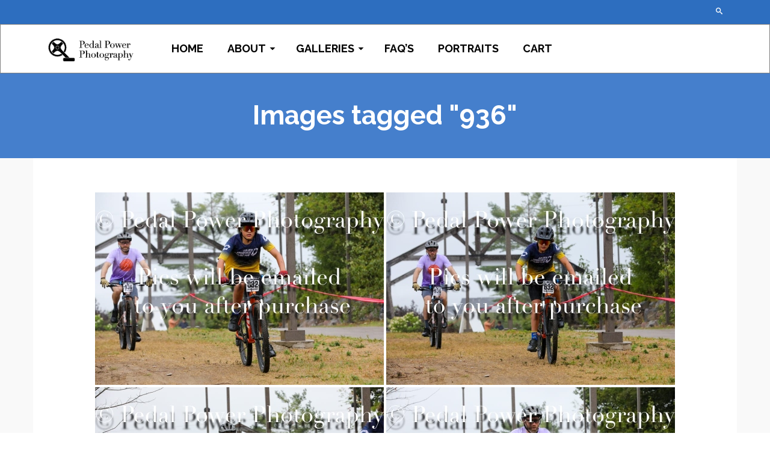

--- FILE ---
content_type: text/html; charset=UTF-8
request_url: https://pedalpowerphotography.ca/ngg_tag/936/
body_size: 19028
content:
<!DOCTYPE html>
<!--[if lt IE 7]>      <html class="no-js lt-ie9 lt-ie8 lt-ie7" lang="en" itemscope="itemscope" itemtype="http://schema.org/WebPage"> <![endif]-->
<!--[if IE 7]>         <html class="no-js lt-ie9 lt-ie8" lang="en" itemscope="itemscope" itemtype="http://schema.org/WebPage"> <![endif]-->
<!--[if IE 8]>         <html class="no-js lt-ie9" lang="en" itemscope="itemscope" itemtype="http://schema.org/WebPage"> <![endif]-->
<!--[if gt IE 8]><!--> <html class="no-js" lang="en" itemscope="itemscope" itemtype="http://schema.org/WebPage"> <!--<![endif]-->
<head>
  <meta charset="UTF-8">
  <meta name="viewport" content="width=device-width, initial-scale=1.0">
  <meta http-equiv="X-UA-Compatible" content="IE=edge">
  <title>936 &#8211; Pedal Power Photography</title>
<meta name='robots' content='max-image-preview:large' />
<link rel="shortcut icon" type="image/x-icon" href="https://pedalpowerphotography.ca/wp-content/uploads/2017/08/PPP-favicon.png" /><link rel='dns-prefetch' href='//cdn.jsdelivr.net' />
<link rel='dns-prefetch' href='//fonts.googleapis.com' />
<link rel="alternate" type="application/rss+xml" title="Pedal Power Photography &raquo; Feed" href="https://pedalpowerphotography.ca/feed/" />
<link rel="alternate" type="application/rss+xml" title="Pedal Power Photography &raquo; Comments Feed" href="https://pedalpowerphotography.ca/comments/feed/" />
<link rel="alternate" type="application/rss+xml" title="Pedal Power Photography &raquo; 936 Picture tag Feed" href="https://pedalpowerphotography.ca/ngg_tag/936/feed/" />
<link rel="alternate" title="oEmbed (JSON)" type="application/json+oembed" href="https://pedalpowerphotography.ca/wp-json/oembed/1.0/embed?url" />
<link rel="alternate" title="oEmbed (XML)" type="text/xml+oembed" href="https://pedalpowerphotography.ca/wp-json/oembed/1.0/embed?url&#038;format=xml" />
<style id='wp-img-auto-sizes-contain-inline-css' type='text/css'>
img:is([sizes=auto i],[sizes^="auto," i]){contain-intrinsic-size:3000px 1500px}
/*# sourceURL=wp-img-auto-sizes-contain-inline-css */
</style>
<link rel='stylesheet' id='fontawesome_v4_shim_style-css' href='https://pedalpowerphotography.ca/wp-content/plugins/nextgen-gallery/static/FontAwesome/css/v4-shims.min.css?ver=6.9' type='text/css' media='all' />
<link rel='stylesheet' id='fontawesome-css' href='https://pedalpowerphotography.ca/wp-content/plugins/nextgen-gallery/static/FontAwesome/css/all.min.css?ver=6.9' type='text/css' media='all' />
<style id='wp-emoji-styles-inline-css' type='text/css'>

	img.wp-smiley, img.emoji {
		display: inline !important;
		border: none !important;
		box-shadow: none !important;
		height: 1em !important;
		width: 1em !important;
		margin: 0 0.07em !important;
		vertical-align: -0.1em !important;
		background: none !important;
		padding: 0 !important;
	}
/*# sourceURL=wp-emoji-styles-inline-css */
</style>
<link rel='stylesheet' id='ngg_trigger_buttons-css' href='https://pedalpowerphotography.ca/wp-content/plugins/nextgen-gallery/static/GalleryDisplay/trigger_buttons.css?ver=4.0.4' type='text/css' media='all' />
<link rel='stylesheet' id='photocrati-nextgen_pro_lightbox-0-css' href='https://pedalpowerphotography.ca/wp-content/plugins/nextgen-gallery-pro/static/Lightbox/style.css?ver=4.0.4' type='text/css' media='all' />
<link rel='stylesheet' id='photocrati-nextgen_pro_lightbox-1-css' href='https://pedalpowerphotography.ca/wp-content/plugins/nextgen-gallery-pro/static/Lightbox/theme/galleria.nextgen_pro_lightbox.css?ver=4.0.4' type='text/css' media='all' />
<link rel='stylesheet' id='ngg-pro-add-to-cart-css' href='https://pedalpowerphotography.ca/wp-content/plugins/nextgen-gallery-pro/static/Commerce/AddToCartSidebar/style.css?ver=3.99.0' type='text/css' media='all' />
<link rel='stylesheet' id='animations.css-css' href='https://pedalpowerphotography.ca/wp-content/plugins/nextgen-gallery-pro/static/Display/Animations/animate.min.css?ver=4.1.1' type='text/css' media='all' />
<link rel='stylesheet' id='nextgen_pagination_style-css' href='https://pedalpowerphotography.ca/wp-content/plugins/nextgen-gallery/static/GalleryDisplay/pagination_style.css?ver=4.0.4' type='text/css' media='all' />
<link rel='stylesheet' id='nextgen_basic_thumbnails_style-css' href='https://pedalpowerphotography.ca/wp-content/plugins/nextgen-gallery/static/Thumbnails/nextgen_basic_thumbnails.css?ver=4.0.4' type='text/css' media='all' />
<link rel='stylesheet' id='photocrati-image_protection-css-css' href='https://pedalpowerphotography.ca/wp-content/plugins/nextgen-gallery-pro/static/Display/ImageProtection/style.css?ver=6.9' type='text/css' media='all' />
<link rel='stylesheet' id='ngg-smart-image-search-css' href='https://pedalpowerphotography.ca/wp-content/plugins/ngg-smart-image-search/public/css/ngg-smart-image-search-public.css?ver=1.0.0' type='text/css' media='all' />
<link rel='stylesheet' id='ngg-smart-image-search-genericons-css' href='https://pedalpowerphotography.ca/wp-content/plugins/ngg-smart-image-search/fonts/genericons/genericons.css?ver=1.0.0' type='text/css' media='all' />
<link rel='stylesheet' id='hr-fancybox-css-css' href='https://pedalpowerphotography.ca/wp-content/plugins/ngg-smart-image-search/public/css/fancyapps_5-0_fancybox.css?ver=1.0.0' type='text/css' media='all' />
<link rel='stylesheet' id='kadence_slider_css-css' href='https://pedalpowerphotography.ca/wp-content/plugins/kadence-slider/css/ksp.css?ver=2.3.6' type='text/css' media='all' />
<link rel='stylesheet' id='pinnacle_theme-css' href='https://pedalpowerphotography.ca/wp-content/themes/pinnacle_premium/assets/css/pinnacle.css?ver=2.2.7' type='text/css' media='all' />
<link rel='stylesheet' id='pinnacle_skin-css' href='https://pedalpowerphotography.ca/wp-content/themes/pinnacle_premium/assets/css/skins/raspberry.css' type='text/css' media='all' />
<link rel='stylesheet' id='redux-google-fonts-pinnacle-css' href='https://fonts.googleapis.com/css?family=Raleway%3A100%2C200%2C300%2C400%2C500%2C600%2C700%2C800%2C900%2C100italic%2C200italic%2C300italic%2C400italic%2C500italic%2C600italic%2C700italic%2C800italic%2C900italic&#038;subset=latin&#038;ver=1729644663' type='text/css' media='all' />
<link rel='stylesheet' id='redux-google-fonts-kadence_slider-css' href='https://fonts.googleapis.com/css?family=Raleway%3A800%2C600%2C400%2C300%2C200&#038;ver=1492042886' type='text/css' media='all' />
<script type="text/javascript" src="https://pedalpowerphotography.ca/wp-content/plugins/nextgen-gallery/static/FontAwesome/js/v4-shims.min.js?ver=5.3.1" id="fontawesome_v4_shim-js"></script>
<script type="text/javascript" defer crossorigin="anonymous" data-auto-replace-svg="false" data-keep-original-source="false" data-search-pseudo-elements src="https://pedalpowerphotography.ca/wp-content/plugins/nextgen-gallery/static/FontAwesome/js/all.min.js?ver=5.3.1" id="fontawesome-js"></script>
<script type="text/javascript" src="https://cdn.jsdelivr.net/npm/js-cookie@2.2.0/src/js.cookie.min.js?ver=2.2.0" id="js-cookie-js"></script>
<script type="text/javascript" src="https://pedalpowerphotography.ca/wp-includes/js/jquery/jquery.min.js?ver=3.7.1" id="jquery-core-js"></script>
<script type="text/javascript" src="https://pedalpowerphotography.ca/wp-includes/js/jquery/jquery-migrate.min.js?ver=3.4.1" id="jquery-migrate-js"></script>
<script type="text/javascript" id="photocrati_ajax-js-extra">
/* <![CDATA[ */
var photocrati_ajax = {"url":"https://pedalpowerphotography.ca/index.php?photocrati_ajax=1","rest_url":"https://pedalpowerphotography.ca/wp-json/","wp_home_url":"https://pedalpowerphotography.ca","wp_site_url":"https://pedalpowerphotography.ca","wp_root_url":"https://pedalpowerphotography.ca","wp_plugins_url":"https://pedalpowerphotography.ca/wp-content/plugins","wp_content_url":"https://pedalpowerphotography.ca/wp-content","wp_includes_url":"https://pedalpowerphotography.ca/wp-includes/","ngg_param_slug":"nggallery","rest_nonce":"9026596c55"};
//# sourceURL=photocrati_ajax-js-extra
/* ]]> */
</script>
<script type="text/javascript" src="https://pedalpowerphotography.ca/wp-content/plugins/nextgen-gallery/static/Legacy/ajax.min.js?ver=4.0.4" id="photocrati_ajax-js"></script>
<script type="text/javascript" src="https://pedalpowerphotography.ca/wp-content/plugins/nextgen-gallery-pro/static/Commerce/lib/sprintf.js?ver=6.9" id="sprintf-js"></script>
<script type="text/javascript" src="https://pedalpowerphotography.ca/wp-content/plugins/nextgen-gallery-pro/static/Commerce/lib/basil.min.js?ver=6.9" id="ngg_basil_storage-js"></script>
<script type="text/javascript" src="https://pedalpowerphotography.ca/wp-content/plugins/nextgen-gallery-pro/static/DisplayTypes/Galleria/galleria-1.6.1.js?ver=1.6.1" id="ngg_galleria-js"></script>
<script type="text/javascript" src="https://pedalpowerphotography.ca/wp-content/plugins/nextgen-gallery-pro/static/DisplayTypes/Galleria/ngg_galleria.js?ver=3.31.3" id="ngg_galleria_init-js"></script>
<script type="text/javascript" src="https://pedalpowerphotography.ca/wp-content/plugins/nextgen-gallery/static/Thumbnails/nextgen_basic_thumbnails.js?ver=4.0.4" id="nextgen_basic_thumbnails_script-js"></script>
<script type="text/javascript" src="https://pedalpowerphotography.ca/wp-content/plugins/nextgen-gallery-pro/static/Display/ImageProtection/pressure.js?ver=6.9" id="pressure-js"></script>
<script type="text/javascript" id="photocrati-image_protection-js-js-extra">
/* <![CDATA[ */
var photocrati_image_protection_global = {"enabled":"1"};
//# sourceURL=photocrati-image_protection-js-js-extra
/* ]]> */
</script>
<script type="text/javascript" src="https://pedalpowerphotography.ca/wp-content/plugins/nextgen-gallery-pro/static/Display/ImageProtection/main.js?ver=2.2.0" id="photocrati-image_protection-js-js"></script>
<script type="text/javascript" src="https://pedalpowerphotography.ca/wp-content/plugins/ngg-smart-image-search/public/js/ngg-smart-image-search-public.js?ver=1.0.0" id="ngg-smart-image-search-js"></script>
<link rel="https://api.w.org/" href="https://pedalpowerphotography.ca/wp-json/" /><link rel="alternate" title="JSON" type="application/json" href="https://pedalpowerphotography.ca/wp-json/wp/v2/posts/0" /><link rel="EditURI" type="application/rsd+xml" title="RSD" href="https://pedalpowerphotography.ca/xmlrpc.php?rsd" />

<!-- NGG SIS modify thumbnail by parameter -->
<style>
img.hr_li_image,
img.hr_at_image {
   border: 5px solid #f8f8ff ; 
}
table.hr_resultlist img.ngg-singlepic {
   border: 5px solid #f8f8ff ; 
   padding: 0 ;
}
table.hr_resultlist img.ngg-singlepic:hover {
   border: 5px solid #c8c8cf ; 
}
img.hr_at_image:hover {
   border: 5px solid #c8c8cf ; 
   opacity: 0.8;
}
</style>

<script type="text/javascript">var light_error = "The Image could not be loaded.", light_of = "%curr% of %total%", light_load = "Loading...";</script><style type="text/css" id="kt-custom-css">#topbar {height:40px;} #topbar ul.sf-menu li a, #topbar .top-menu-cart-btn, #topbar .top-menu-search-btn, #topbar .topbarsociallinks li a, #topbar .nav-trigger-case .kad-navbtn, #topbar .kadence_social_widget {line-height:40px;}#kad-banner #topbar .topbarsociallinks li a {font-size:25px;}.headerclass {border-color:transparent;}.trans-header #pageheader {padding-top:120px;}.titleclass .header-color-overlay {opacity:0.5;}.headerfont, .tp-caption, .yith-wcan-list li, .yith-wcan .yith-wcan-reset-navigation, ul.yith-wcan-label li a, .product_item .price {font-family:Raleway;} .topbarmenu ul li {font-family:Raleway;} #kadbreadcrumbs {font-family:;}a:hover, .has-pinnacle-primary-light-color {color: #5f8ecc;} 
.kad-btn-primary:hover, .login .form-row .button:hover, #payment #place_order:hover, .yith-wcan .yith-wcan-reset-navigation:hover, .widget_shopping_cart_content .checkout:hover, .woocommerce-message .button:hover, #commentform .form-submit #submit:hover, .wpcf7 input.wpcf7-submit:hover, .widget_layered_nav_filters ul li a:hover, table.shop_table td.actions .checkout-button.button:hover, .product_item.hidetheaction:hover .add_to_cart_button, .kad-btn-primary:hover, input[type="submit"].button:hover, .single_add_to_cart_button:hover, .order-actions .button:hover, .woocommerce-message .button:hover,  #kad-top-cart-popup .buttons .button.checkout:hover, #kad-head-cart-popup .buttons .button.checkout:hover, #kad-mobile-menu-cart-popup .buttons .button.checkout:hover, #commentform .form-submit #submit:hover, .checkout-button:hover, #payment #place_order:hover, .widget_shopping_cart_content .checkout:hover, .cart-collaterals .shipping_calculator .button:hover, .yith-wcan .yith-wcan-reset-navigation:hover, .login .form-row .button:hover, .post-password-form input[type="submit"]:hover, table.shop_table td.actions .checkout-button.button:hover .widget_layered_nav ul li.chosen a:hover, .checkout-button:hover, .order-actions .button:hover, input[type="submit"].button:hover, .product_item.hidetheaction:hover .kad_add_to_cart, .product_item.hidetheaction:hover a.button, .post-password-form input[type="submit"]:hover, .return-to-shop a.wc-backward:hover, .has-pinnacle-primary-light-background-color {background: #5f8ecc;}.titleclass {background:#457fcc;}.kt-home-call-to-action {padding:36px 0;}.kt-call-sitewide-to-action {padding:20px 0;}.home-message:hover {background-color:#457fcc; background-color: rgba(69, 127, 204, 0.6);}
nav.woocommerce-pagination ul li a:hover, .wp-pagenavi a:hover, .woocommerce-info, .panel-heading .accordion-toggle, .variations .kad_radio_variations label:hover, .variations .kad_radio_variations label.selectedValue,.variations .kad_radio_variations label:hover {border-color: #457fcc;}
a, .product_price ins .amount, .price ins .amount, .price ins, .color_primary, .postedinbottom a:hover, .footerclass a:hover, .posttags a:hover, .subhead a:hover, .nav-trigger-case:hover .kad-menu-name, .star-rating, .kad-btn-border-white:hover, .tp-caption .kad-btn-border-white:hover, .woocommerce-info:before, .nav-trigger-case:hover .kad-navbtn, #wp-calendar a, .widget_categories .widget-inner .cat-item a:hover, .widget_archive li a:hover, .widget_nav_menu li a:hover,.widget_recent_entries li a:hover, .widget_pages li a:hover, .product-categories li a:hover, .product-categories li a:hover, .has-pinnacle-primary-color {color: #457fcc;}
.widget_price_filter .ui-slider .ui-slider-handle, .kt-page-pagnation a:hover, .kt-page-pagnation > span, .product_item .kad_add_to_cart:hover, .product_item.hidetheaction:hover a.button:hover, .product_item a.button:hover, .product_item.hidetheaction:hover .kad_add_to_cart:hover, .kad-btn-primary, html .woocommerce-page .widget_layered_nav ul.yith-wcan-label li a:hover, html .woocommerce-page .widget_layered_nav ul.yith-wcan-label li.chosen a, nav.woocommerce-pagination ul li span.current, nav.woocommerce-pagination ul li a:hover, .woocommerce-message .button, .widget_layered_nav_filters ul li a, .widget_layered_nav ul li.chosen a, .wpcf7 input.wpcf7-submit, .yith-wcan .yith-wcan-reset-navigation, .panel-heading .accordion-toggle, .nav-tabs li.active, .menu-cart-btn .kt-cart-total, .form-search .search-icon, .product_item .add_to_cart_button:hover, div.product .woocommerce-tabs ul.tabs li.active, #containerfooter .menu li a:hover, .bg_primary, p.demo_store, #commentform .form-submit #submit, .kad-hover-bg-primary:hover, .widget_shopping_cart_content .checkout, .product_item.hidetheaction:hover .add_to_cart_button:hover, .productnav a:hover, .kad-btn-primary, .single_add_to_cart_button, #commentform .form-submit #submit, #payment #place_order, .yith-wcan .yith-wcan-reset-navigation, .checkout-button, .widget_shopping_cart_content .checkout, .cart-collaterals .shipping_calculator .button, .login .form-row .button, .order-actions .button, input[type="submit"].button, .post-password-form input[type="submit"], #kad-top-cart-popup .button.checkout, #kad-head-cart-popup .button.checkout, #kad-mobile-menu-cart-popup .button.checkout, table.shop_table td.actions .checkout-button.button, .select2-container .select2-choice .select2-arrow, .woocommerce span.onsale, span.onsale, .woocommerce #carouselcontainer span.onsale, #filters li a.selected, #filters li a:hover, .p_primarystyle .portfolio-hoverover, .woocommerce-message, .woocommerce-error, a.added_to_cart:hover, .cart-collaterals .cart_totals tr.order-total, .cart-collaterals .shipping_calculator h2 a:hover, .top-menu-cart-btn .kt-cart-total, #topbar ul.sf-menu li a:hover, .topbarmenu ul.sf-menu li.sf-dropdown:hover, .topbarsociallinks li a:hover, #topbar .nav-trigger-case .kad-navbtn:hover, .top-menu-search-btn:hover, .top-search-btn.collapsed:hover, .top-menu-cart-btn:hover, .top-cart-btn.collapsed:hover, .wp-pagenavi .current, .wp-pagenavi a:hover, .login .form-row .button, .post-password-form input[type="submit"], .kad-post-navigation .kad-previous-link a:hover span, .kad-post-navigation .kad-next-link a:hover span, .select2-results .select2-highlighted, .variations .kad_radio_variations label.selectedValue, #payment #place_order, .checkout-button, input[type="submit"].button, .order-actions .button, .productnav a:hover, #nav-main ul.sf-menu ul li a:hover, #nav-main ul.sf-menu ul li.current-menu-item a, .woocommerce-checkout .chosen-container .chosen-results li.highlighted, .return-to-shop a.wc-backward, .home-iconmenu .home-icon-item:hover i, .home-iconmenu .home-icon-item:hover h4:after, .home-iconmenu .home-icon-item:hover .kad-btn-primary, .image_menu_hover_class, .kad-icon-box:hover h4:after, .kad-icon-box:hover h3:after, .kad-icon-box:hover i, .kad-icon-box:hover .kad-btn-primary, .select2-container--default .select2-selection--single .select2-selection__arrow, .select2-container--default .select2-results__option--highlighted[aria-selected], .has-pinnacle-primary-background-color {background: #457fcc;}.posttags {display:none;}@media (-webkit-min-device-pixel-ratio: 2), (min-resolution: 192dpi) {body #kad-banner #logo .kad-standard-logo, .trans-header .is-sticky #kad-banner #logo .kad-standard-logo {background-image: url("https://pedalpowerphotography.ca/wp-content/uploads/2019/05/pedal-power-logo.png") !important;} } @media (-webkit-min-device-pixel-ratio: 2), (min-resolution: 192dpi) { .trans-header #kad-banner #logo .kad-standard-logo-tranbg {background-image:url("https://pedalpowerphotography.ca/wp-content/uploads/2019/05/pedal-power-logo.png") !important;}}.product_item .product_details h5 {min-height:50px;}.kad-hidepostauthortop, .postauthortop {display:none;}.postedinbottom {display:none;}.postcommentscount {display:none;}.postdate, .kad-hidedate, .postdatetooltip{display:none;}.none-trans-header .nav-trigger-case.collapsed .kad-navbtn, .is-sticky .nav-trigger-case.collapsed .kad-navbtn {color:#000000;}.kad-mobile-nav .form-search .search-query {color:#ffffff;}.site-info { display: none; }
.kad-primary-nav #menu-main-left > li:nth-child(4) {
    display: none !important;
}

.caption-case.kad-placement-bl .kad-slide-caption .caption-case-inner, .caption-case.kad-placement-lc .kad-slide-caption .caption-case-inner, .caption-case.kad-placement-tl .kad-slide-caption .caption-case-inner {
    max-width: 100%;
}</style><!--[if lt IE 9]>
<script src="https://pedalpowerphotography.ca/wp-content/themes/pinnacle_premium/assets/js/vendor/respond.min.js"></script>
<![endif]-->
    <!-- Google Analytics -->
<script>
(function(i,s,o,g,r,a,m){i['GoogleAnalyticsObject']=r;i[r]=i[r]||function(){
(i[r].q=i[r].q||[]).push(arguments)},i[r].l=1*new Date();a=s.createElement(o),
m=s.getElementsByTagName(o)[0];a.async=1;a.src=g;m.parentNode.insertBefore(a,m)
})(window,document,'script','//www.google-analytics.com/analytics.js','ga');

ga('create', 'UA-115625111-1', 'auto');
ga('send', 'pageview');
</script>
<!-- End Google Analytics -->
  <link rel="icon" href="https://pedalpowerphotography.ca/wp-content/uploads/2017/10/cropped-PPP-Logo-White-250x250-100x100.png" sizes="32x32" />
<link rel="icon" href="https://pedalpowerphotography.ca/wp-content/uploads/2017/10/cropped-PPP-Logo-White-250x250.png" sizes="192x192" />
<link rel="apple-touch-icon" href="https://pedalpowerphotography.ca/wp-content/uploads/2017/10/cropped-PPP-Logo-White-250x250.png" />
<meta name="msapplication-TileImage" content="https://pedalpowerphotography.ca/wp-content/uploads/2017/10/cropped-PPP-Logo-White-250x250.png" />
		<style type="text/css" id="wp-custom-css">
			.kad-primary-nav ul.sf-menu {
    float: left;
}

.kad-primary-nav #menu-main-left > li:nth-child(4) {
    display: block !important;
}

#kad-shrinkheader {
    background: #FFF;
}

.pedal-power-white-bar {
    background: #FFF;
    border: 1px solid grey;
}

ul.sf-menu a {
    font-weight: 700 !important;
}

.topclass {
    background: #2d6ebf !important;
	  box-shadow: 0 0 20px rgba(0, 0, 0, 0.25) !important;
}

#ui-id-1 {
    display: none !important;
}

.sliderclass.ktslider_home_hidetop {
    margin-top: 120px;
}

.kadcaptiontitle.clearfix.headerfont {
    text-transform: uppercase;
}

.kadcaptiontext.headerfont {
    text-transform: uppercase;
    margin-top: -20px;
}

.kad_blog_fade_in.grid_item h5.entry-title {
    font-weight: 700;
    text-transform: uppercase;
		color: #fff;
}

.kad_blog_fade_in.grid_item .postcontent {
    background: gray;
}

.kad_blog_fade_in.grid_item .entry-content {
    color: #fff;
}

h2.hr-widget-title {
    font-size: 14px;
    text-transform: uppercase;
    font-weight: 700;
    color: #000;
}

input.hr_searchfield {
    border: 1px solid #000;
    height: 40px;
    text-indent: 15px;
    font-size: 14px;
}

button.hr_searchsubmit {
    width: 36px;
    background: #3581c9;
    border: 0px;
}

.hr-searchicon {
    padding: 10px !important;
}

.kad-slider .kad-slider-btn {
    background: #2d6ebf;
    text-transform: uppercase;
    font-weight: 600;
    margin-left: 20px;
    font-size: 20px;
    margin-top: 0px;
		border: none;
}

#kadbreadcrumbs {
    display: none;
}
		</style>
		<style type="text/css" title="dynamic-css" class="options-output">.kad-primary-nav ul.sf-menu a,.nav-trigger-case.collapsed .kad-navbtn{color:#0a0a0a;}.sticky-wrapper #logo a.brand, .trans-header #logo a.brand{color:#ffffff;}.is-sticky header #logo a.brand,.logofont,.none-trans-header header #logo a.brand,header #logo a.brand{font-family:Arial, Helvetica, sans-serif;font-weight:normal;font-style:normal;color:#444444;font-size:32px;}.titleclass{background-color:#457fcc;}.titleclass h1{color:#ffffff;}.titleclass .subtitle{color:#ffffff;}.kad-call-title-case .kad-call-title{color:#ffffff;}.kad-call-button-case a.kad-btn-primary{color:#000000;}.kad-call-button-case a.kad-btn-primary{background-color:#ffffff;}.kad-call-button-case a.kad-btn-primary:hover{color:#000000;}.kad-call-button-case a.kad-btn-primary:hover{background-color:#dd3333;}.kt-home-call-to-action{background-color:#1e73be;}.product_item .product_details h5, .product-category.grid_item a h5{font-family:Raleway;line-height:20px;font-weight:700;font-style:normal;font-size:15px;}#kadbreadcrumbs, #kadbreadcrumbs a, .portfolionav a{color:#ffffff;}.topclass{background-color:#000000;}.mobileclass{background-color:#000000;}h1{font-family:Raleway;line-height:50px;font-weight:700;font-style:normal;font-size:44px;}h2{font-family:Raleway;line-height:40px;font-weight:400;font-style:normal;font-size:32px;}h3{font-family:Raleway;line-height:40px;font-weight:400;font-style:normal;font-size:26px;}h4{font-family:Raleway;line-height:34px;font-weight:400;font-style:normal;font-size:24px;}h5{font-family:Raleway;line-height:26px;font-weight:400;font-style:normal;font-size:18px;}.subtitle{font-family:Raleway;line-height:22px;font-weight:400;font-style:normal;font-size:16px;}body{line-height:20px;font-weight:400;font-style:normal;font-size:14px;}.is-sticky .kad-primary-nav ul.sf-menu a, ul.sf-menu a, .none-trans-header .kad-primary-nav ul.sf-menu a{font-family:Raleway;font-weight:500;font-style:normal;color:#000000;font-size:18px;}.kad-primary-nav ul.sf-menu > li > a:hover, .kad-primary-nav ul.sf-menu > li.sfHover > a, .kad-primary-nav ul.sf-menu > li.current-menu-item > a{background:#e5e5e5;}.kad-primary-nav .sf-menu ul{background:#e5e5e5;}.kad-header-style-basic .kad-primary-nav ul.sf-menu ul li a{color:#000000;font-size:14px;}#kad-banner .kad-primary-nav ul.sf-menu ul li a:hover, #kad-banner .kad-primary-nav ul.sf-menu ul li.current-menu-item a{background:#457fcc;}.kad-nav-inner .kad-mnav, .kad-mobile-nav .kad-nav-inner li a, .kad-mobile-nav .kad-nav-inner li .kad-submenu-accordion{font-family:Raleway;line-height:30px;font-weight:400;font-style:normal;color:#ffffff;font-size:18px;}.kad-mobile-nav .kad-nav-inner li.current-menu-item>a, .kad-mobile-nav .kad-nav-inner li a:hover, #kad-banner #mobile-nav-trigger a.nav-trigger-case:hover .kad-menu-name, #kad-banner #mobile-nav-trigger a.nav-trigger-case:hover .kad-navbtn{color:#ededc2;}.kad-mobile-nav .kad-nav-inner li.current-menu-item>a, .kad-mobile-nav .kad-nav-inner li a:hover, #kad-banner #mobile-nav-trigger a.nav-trigger-case:hover .kad-menu-name, #kad-banner #mobile-nav-trigger a.nav-trigger-case:hover .kad-navbtn{background:#83a1bf;}#topbar ul.sf-menu > li > a, #topbar .top-menu-cart-btn, #topbar .top-menu-search-btn, #topbar .nav-trigger-case .kad-navbtn, #topbar .topbarsociallinks li a{font-family:Raleway;font-weight:400;font-style:normal;font-size:11px;}</style></head>
<body class="wp-singular -template-default page page-id- page-parent wp-theme-pinnacle_premium wide none-trans-header notsticky kt-no-woo-spinners not_ie " data-smooth-scrolling="0" data-smooth-scrolling-hide="0" data-jsselect="0" data-animate="1" data-sticky="0">
<div id="wrapper" class="container">
  <!--[if lt IE 8]>
    <div class="alert alert-warning">
      You are using an <strong>outdated</strong> browser. Please <a href="http://browsehappy.com/">upgrade your browser</a> to improve your experience.    </div>
  <![endif]-->
  <header id="kad-banner" class="banner headerclass kad-header-style-basic " data-header-shrink="0" data-mobile-sticky="0" data-pageheaderbg="0" data-header-base-height="80">
 
 <div id="topbar" class="topclass">
    <div class="container">
      <div class="row">
        <div class="col-md-6 col-ss-6 kad-topbar-left">
          <div class="topbar_social_area topbar-widget clearfix">
                                  </div>
        </div><!-- close col-md-6 -->
        <div class="col-md-6 col-ss-6 kad-topbar-right">
          <div id="topbar-search" class="topbar-right-search clearfix">
            
                        <div id="kt-searchcontain" class="panel">
               <ul class="kad-topsearch-button">
                  <li>
                    <a class="top-menu-search-btn collapsed" data-toggle="collapse" data-parent="#topbar-search" data-target="#kad-top-search-popup"><i class="kt-icon-search4"></i></a>
                  </li>
                </ul>
                                <div id="kad-top-search-popup" class="collapse topclass"><form role="search" method="get" class="form-search" action="https://pedalpowerphotography.ca/">
  <label>
  	<span class="screen-reader-text">Search for:</span>
  	<input type="text" value="" name="s" class="search-query" placeholder="Search">
  </label>
  <button type="submit" class="search-icon"><i class="kt-icon-search4"></i></button>
</form></div>
                              </div>
                                </div>
        </div> <!-- close col-md-6-->
      </div> <!-- Close Row -->
          </div> <!-- Close Container -->
  </div>          <style type="text/css"> .kad-header-style-basic #nav-main ul.sf-menu > li > a, .kad-header-style-basic #kad-shrinkheader #mobile-nav-trigger a {line-height:80px; }  </style>
  <div class="pedal-power-white-bar">
   <div id="kad-shrinkheader" class="container" style="height:80px; line-height:80px;">
    <div class="row">
          <div class="col-md-2 col-sm-8 col-ss-9 clearfix kad-header-left">
            <div id="logo" class="logocase">
              <a class="brand logofont" style="height:80px; line-height:80px; display:block;" href="https://pedalpowerphotography.ca/">
                        
                       <div id="thelogo" style="height:80px; line-height:80px;">
                       <div style="background-image: url('https://pedalpowerphotography.ca/wp-content/uploads/2019/05/pedal-power-logo.png'); max-height:80px; height:144px; width:419px;" class="kad-standard-logo kad-lg"></div>
                        
                       <div style="background-image: url('https://pedalpowerphotography.ca/wp-content/uploads/2019/05/pedal-power-logo.png'); max-height:80px; height:144px; width:419px;" class="kad-lg kad-standard-logo-tranbg"></div>                         </div> 
                                      </a>
           </div> <!-- Close #logo -->
       </div><!-- close col -->
       <div class="col-md-10 col-sm-4 col-ss-3 kad-header-right">
                                <nav id="nav-main" class="clearfix kad-primary-nav">
              <ul id="menu-main-left" class="sf-menu"><li  class="menu-home"><a href="https://pedalpowerphotography.ca/"><span>HOME</span></a></li>
<li  class="menu-about sf-dropdown"><a href="https://pedalpowerphotography.ca/about-us/"><span>ABOUT</span></a>
<ul class="sf-dropdown-menu">
	<li  class="menu-about-us"><a href="https://pedalpowerphotography.ca/about-us/"><span>ABOUT US</span></a></li>
</ul>
</li>
<li  class="menu-galleries sf-dropdown"><a href="#"><span>GALLERIES</span></a>
<ul class="sf-dropdown-menu">
	<li  class="menu-cyclocross sf-dropdown-submenu"><a href="#"><span>CYCLOCROSS</span></a>
<ul class="sf-dropdown-menu">
		<li  class="menu-2024-cyclocross"><a href="#"><span>2024 CYCLOCROSS</span></a>
<ul class="sf-dropdown-menu">
			<li  class="menu-2024-mad-cross-woodstock"><a href="#"><span>2024 maD CROSS &#8211; WOODSTOCK</span></a>
<ul class="sf-dropdown-menu">
				<li  class="menu-2024-mad-cross-9am-e4m3"><a href="https://pedalpowerphotography.ca/2024-mad-cross-9am-e4m3/"><span>2024 maD CROSS 9AM E4,M3</span></a></li>
				<li  class="menu-2024-mad-cross-10am-youth"><a href="https://pedalpowerphotography.ca/2024-mad-cross-10am-youth/"><span>2024 maD CROSS 10AM YOUTH</span></a></li>
				<li  class="menu-2024-mad-cross-11am-e3m2"><a href="https://pedalpowerphotography.ca/2024-mad-cross-11am-e3m2/"><span>2024 maD CROSS 11AM E3,M2</span></a></li>
				<li  class="menu-2024-mad-cross-1215pm-women"><a href="https://pedalpowerphotography.ca/2024-mad-cross-1215pm-women/"><span>2024 maD CROSS 12:15PM WOMEN</span></a></li>
				<li  class="menu-2024-mad-cross-1330pm-e1m1"><a href="https://pedalpowerphotography.ca/2024-mad-cross-1330m-e1m1/"><span>2024 maD CROSS 13:30PM E1,M1</span></a></li>
			</ul>
</li>
			<li  class="menu-2024-dam-cross-woodstock"><a href="#"><span>2024 Dam CROSS &#8211; WOODSTOCK</span></a>
<ul class="sf-dropdown-menu">
				<li  class="menu-2024-dam-cross-9am-e4-m3"><a href="https://pedalpowerphotography.ca/2024-dam-cross-9am-e4-m3/"><span>2024 DAM CROSS 9AM E4/M3</span></a></li>
				<li  class="menu-2024-dam-cross-10am-youth"><a href="https://pedalpowerphotography.ca/2024-dam-cross-10am-youth/"><span>2024 DAM CROSS 10AM YOUTH</span></a></li>
				<li  class="menu-2024-dam-cross-11am-e3-m2"><a href="https://pedalpowerphotography.ca/2024-dam-cross-11am-e3-m2/"><span>2024 DAM CROSS 11AM E3/M2</span></a></li>
				<li  class="menu-2024-dam-cross-1215pm-women"><a href="https://pedalpowerphotography.ca/2024-dam-cross-1215pm-women/"><span>2024 DAM CROSS 12:15PM WOMEN</span></a></li>
				<li  class="menu-2024-dam-cross-130pm-e1-m1-ss"><a href="https://pedalpowerphotography.ca/2024-dam-cross-130pm-e1-m1-ss/"><span>2024 DAM CROSS 1:30PM E1/M1/SS</span></a></li>
			</ul>
</li>
			<li  class="menu-2024-cowbell-cross-st-catharines"><a href="#"><span>2024 COWBELL CROSS &#8211; ST CATHARINES</span></a>
<ul class="sf-dropdown-menu">
				<li  class="menu-2024-we-need-more-cowbell-cross-1030am"><a href="https://pedalpowerphotography.ca/2024-we-need-more-cowbell-cross-1030am/"><span>2024 WE NEED MORE COWBELL CROSS 10:30AM</span></a></li>
				<li  class="menu-2024-we-need-more-cowbell-cross-1130am"><a href="https://pedalpowerphotography.ca/2024-we-need-more-cowbell-cross-1130am/"><span>2024 WE NEED MORE COWBELL CROSS 11:30AM</span></a></li>
				<li  class="menu-2024-we-need-more-cowbell-cross-1230pm"><a href="https://pedalpowerphotography.ca/2024-we-need-more-cowbell-cross-1230pm/"><span>2024 WE NEED MORE COWBELL CROSS 12:30PM</span></a></li>
				<li  class="menu-2024-we-need-more-cowbell-cross-145pm"><a href="https://pedalpowerphotography.ca/2024-we-need-more-cowbell-cross-145pm/"><span>2024 WE NEED MORE COWBELL CROSS 1:45PM</span></a></li>
				<li  class="menu-2024-we-need-more-cowbell-cross-300pm"><a href="https://pedalpowerphotography.ca/2024-we-need-more-cowbell-cross-300pm/"><span>2024 WE NEED MORE COWBELL CROSS 3:00PM</span></a></li>
			</ul>
</li>
			<li  class="menu-2024-highlands-cross-duntroon"><a href="#"><span>2024 HIGHLANDS CROSS &#8211; DUNTROON</span></a>
<ul class="sf-dropdown-menu">
				<li  class="menu-2024-highlands-cross-ocup-2-900am"><a href="https://pedalpowerphotography.ca/2024-highlands-cross-ocup-2-900am/"><span>2024 HIGHLANDS CROSS O’CUP #2 9:00AM</span></a></li>
				<li  class="menu-2024-highlands-cross-ocup-2-1000am"><a href="https://pedalpowerphotography.ca/2024-highlands-cross-ocup-2-1000am/"><span>2024 HIGHLANDS CROSS O’CUP #2 10:00AM</span></a></li>
				<li  class="menu-2024-highlands-cross-ocup-2-1100am"><a href="https://pedalpowerphotography.ca/2024-highlands-cross-ocup-2-1100am/"><span>2024 HIGHLANDS CROSS O’CUP #2 11:00AM</span></a></li>
				<li  class="menu-2024-highlands-cross-ocup-2-1215pm"><a href="https://pedalpowerphotography.ca/2024-highlands-cross-ocup-2-1215pm/"><span>2024 HIGHLANDS CROSS O’CUP #2 12:15PM</span></a></li>
				<li  class="menu-2024-highlands-cross-ocup-2-1330pm"><a href="https://pedalpowerphotography.ca/2024-highlands-cross-ocup-2-1330pm/"><span>2024 HIGHLANDS CROSS O’CUP #2 13:30PM</span></a></li>
			</ul>
</li>
			<li  class="menu-2024-hardwood-cross"><a href="#"><span>2024 HARDWOOD CROSS</span></a>
<ul class="sf-dropdown-menu">
				<li  class="menu-2024-10-13-hardwood-cx-ocup3-9am"><a href="https://pedalpowerphotography.ca/2024-10-13-hardwood-cx-ocup3-9am/"><span>2024 10 13 HARDWOOD CX O’CUP3 9AM</span></a></li>
				<li  class="menu-2024-10-13-hardwood-cx-ocup3-10am"><a href="https://pedalpowerphotography.ca/2024-10-13-hardwood-cx-ocup3-10am/"><span>2024 10 13 HARDWOOD CX O’CUP3 10AM</span></a></li>
				<li  class="menu-2024-10-13-hardwood-cx-ocup3-11am"><a href="https://pedalpowerphotography.ca/2024-10-13-hardwood-cx-ocup3-11am/"><span>2024 10 13 HARDWOOD CX O’CUP3 11AM</span></a></li>
				<li  class="menu-2024-10-13-hardwood-cx-ocup3-1215pm"><a href="https://pedalpowerphotography.ca/2024-10-13-hardwood-cx-ocup3-1215pm/"><span>2024 10 13 HARDWOOD CX O’CUP3 1215PM</span></a></li>
				<li  class="menu-2024-10-13-hardwood-cx-ocup3-1330pm"><a href="https://pedalpowerphotography.ca/2024-10-13-hardwood-cx-ocup3-1330pm/"><span>2024 10 13 HARDWOOD CX O’CUP3 1330PM</span></a></li>
			</ul>
</li>
			<li  class="menu-2024-christie-cross-toronto"><a href="#"><span>2024 CHRISTIE CROSS &#8211; TORONTO</span></a>
<ul class="sf-dropdown-menu">
				<li  class="menu-2024-christie-cross-9am"><a href="https://pedalpowerphotography.ca/2024-christie-cross-9am/"><span>2024 CHRISTIE CROSS 9AM</span></a></li>
				<li  class="menu-2024-christie-cross-10am"><a href="https://pedalpowerphotography.ca/2024-christie-cross-10am/"><span>2024 CHRISTIE CROSS 10AM</span></a></li>
				<li  class="menu-2024-christie-cross-11am"><a href="https://pedalpowerphotography.ca/2024-christie-cross-11am/"><span>2024 CHRISTIE CROSS 11AM</span></a></li>
				<li  class="menu-2024-christie-cross-130pm"><a href="https://pedalpowerphotography.ca/2024-christie-cross-130pm/"><span>2024 CHRISTIE CROSS 1:30PM</span></a></li>
				<li  class="menu-2024-christie-cross-3pm"><a href="https://pedalpowerphotography.ca/2024-christie-cross-3pm/"><span>2024 CHRISTIE CROSS 3PM</span></a></li>
			</ul>
</li>
			<li  class="menu-2024-baseball-cross-barrie"><a href="#"><span>2024 BASEBALL CROSS &#8211; BARRIE</span></a>
<ul class="sf-dropdown-menu">
				<li  class="menu-2024-baseball-cross-9am"><a href="https://pedalpowerphotography.ca/2024-baseball-cross-9am/"><span>2024 BASEBALL CROSS 9AM</span></a></li>
				<li  class="menu-2024-baseball-cross-10am"><a href="https://pedalpowerphotography.ca/2024-baseball-cross-10am/"><span>2024 BASEBALL CROSS 10AM</span></a></li>
				<li  class="menu-2024-baseball-cross-11am"><a href="https://pedalpowerphotography.ca/2024-baseball-cross-11am/"><span>2024 BASEBALL CROSS 11AM</span></a></li>
				<li  class="menu-2024-baseball-cross-1215pm"><a href="https://pedalpowerphotography.ca/2024-baseball-cross-1215pm/"><span>2024 BASEBALL CROSS 1215PM</span></a></li>
				<li  class="menu-2024-baseball-cross-1330pm"><a href="https://pedalpowerphotography.ca/2024-baseball-cross-1330pm/"><span>2024 BASEBALL CROSS 1330PM</span></a></li>
			</ul>
</li>
			<li  class="menu-2024-cx-provincials-renfrew"><a href="#"><span>2024 CX PROVINCIALS &#8211; RENFREW</span></a>
<ul class="sf-dropdown-menu">
				<li  class="menu-2024-cx-provincials-9am"><a href="https://pedalpowerphotography.ca/2024-cx-provincials-9am/"><span>2024 CX PROVINCIALS 9AM</span></a></li>
				<li  class="menu-2024-cx-provincials-10am"><a href="https://pedalpowerphotography.ca/2024-cx-provincials-10am/"><span>2024 CX PROVINCIALS 10AM</span></a></li>
				<li  class="menu-2024-cx-provincials-11am"><a href="https://pedalpowerphotography.ca/2024-cx-provincials-11am/"><span>2024 CX PROVINCIALS 11AM</span></a></li>
				<li  class="menu-2024-cx-provincials-1215pm"><a href="https://pedalpowerphotography.ca/2024-cx-provincials-1215pm/"><span>2024 CX PROVINCIALS 12:15PM</span></a></li>
				<li  class="menu-2024-cx-provincials-1330pm"><a href="https://pedalpowerphotography.ca/2024-cx-provincials-1330pm/"><span>2024 CX PROVINCIALS 13:30PM</span></a></li>
			</ul>
</li>
		</ul>
</li>
		<li  class="menu-2025-cyclocross"><a href="#"><span>2025 CYCLOCROSS</span></a>
<ul class="sf-dropdown-menu">
			<li  class="menu-2025-clark-cross-mono"><a href="#"><span>2025 CLARK CROSS &#8211; MONO</span></a>
<ul class="sf-dropdown-menu">
				<li  class="menu-2025-clark-cross-bib-search"><a href="https://pedalpowerphotography.ca/2025-clark-cross-bib-search/"><span>2025 CLARK CROSS (BIB SEARCH)</span></a></li>
				<li  class="menu-2025-clark-cross-9am"><a href="https://pedalpowerphotography.ca/2025-clark-cross-9am/"><span>2025 CLARK CROSS 9AM</span></a></li>
				<li  class="menu-2025-clark-cross-10am"><a href="https://pedalpowerphotography.ca/2025-clark-cross-10am/"><span>2025 CLARK CROSS 10AM</span></a></li>
				<li  class="menu-2025-clark-cross-1130am"><a href="https://pedalpowerphotography.ca/2025-clark-cross-1130am/"><span>2025 CLARK CROSS 1130AM</span></a></li>
				<li  class="menu-2025-clark-cross-1330pm"><a href="https://pedalpowerphotography.ca/2025-clark-cross-1330pm/"><span>2025 CLARK CROSS 1330PM</span></a></li>
			</ul>
</li>
			<li  class="menu-2025-mad-cross-woodstock"><a href="#"><span>2025 maD CROSS &#8211; WOODSTOCK</span></a>
<ul class="sf-dropdown-menu">
				<li  class="menu-2025-mad-cross-bib-search"><a href="https://pedalpowerphotography.ca/2025-mad-cross-bib-search/"><span>2025 maD CROSS BIB SEARCH</span></a></li>
				<li  class="menu-2025-mad-cross-9am"><a href="https://pedalpowerphotography.ca/2025-mad-cross-9am/"><span>2025 maD CROSS 9AM</span></a></li>
				<li  class="menu-2025-mad-cross-10am"><a href="https://pedalpowerphotography.ca/2025-mad-cross-10am/"><span>2025 maD CROSS 10AM</span></a></li>
				<li  class="menu-2025-mad-cross-11am"><a href="https://pedalpowerphotography.ca/2025-mad-cross-11am/"><span>2025 maD CROSS 11AM</span></a></li>
				<li  class="menu-2025-mad-cross-1215pm"><a href="https://pedalpowerphotography.ca/2025-mad-cross-1215pm/"><span>2025 maD CROSS 1215PM</span></a></li>
				<li  class="menu-2025-mad-cross-1330pm"><a href="https://pedalpowerphotography.ca/2025-mad-cross-1330pm/"><span>2025 maD CROSS 1330PM</span></a></li>
			</ul>
</li>
			<li  class="menu-2025-dam-cross-woodstock"><a href="#"><span>2025 DAM CROSS &#8211; WOODSTOCK</span></a>
<ul class="sf-dropdown-menu">
				<li  class="menu-2025-dam-cross-bib-search"><a href="https://pedalpowerphotography.ca/2025-dam-cross-bib-search/"><span>2025 DAM CROSS BIB SEARCH</span></a></li>
				<li  class="menu-2025-dam-cross-9am"><a href="https://pedalpowerphotography.ca/2025-dam-cross-9am/"><span>2025 DAM CROSS 9AM</span></a></li>
				<li  class="menu-2025-dam-cross-10am"><a href="https://pedalpowerphotography.ca/2025-dam-cross-10am/"><span>2025 DAM CROSS 10AM</span></a></li>
				<li  class="menu-2025-dam-cross-11am"><a href="https://pedalpowerphotography.ca/2025-dam-cross-11am/"><span>2025 DAM CROSS 11AM</span></a></li>
				<li  class="menu-2025-dam-cross-1215pm"><a href="https://pedalpowerphotography.ca/2025-dam-cross-1215pm/"><span>2025 DAM CROSS 12:15PM</span></a></li>
				<li  class="menu-2025-dam-cross-1330pm"><a href="https://pedalpowerphotography.ca/2025-dam-cross-1330pm/"><span>2025 DAM CROSS 13:30PM</span></a></li>
			</ul>
</li>
		</ul>
</li>
	</ul>
</li>
	<li  class="menu-mtb sf-dropdown-submenu"><a href="#"><span>MTB</span></a>
<ul class="sf-dropdown-menu">
		<li  class="menu-2024-mtb"><a href="#"><span>2024 MTB</span></a>
<ul class="sf-dropdown-menu">
			<li  class="menu-woodnewton-ocup-1"><a href="#"><span>WOODNEWTON O&#8217;CUP #1</span></a>
<ul class="sf-dropdown-menu">
				<li  class="menu-2024-05-05-mtb-ocup1-woodnewton-bib-search"><a href="https://pedalpowerphotography.ca/2024-05-05-mtb-ocup1-woodnewton-bib-search/"><span>2024 05 05 MTB O’CUP1 WOODNEWTON BIB SEARCH</span></a></li>
				<li  class="menu-2024-05-05-mtb-ocup-1-woodnewton-915"><a href="https://pedalpowerphotography.ca/2024-05-05-mtb-ocup-1-woodnewton-915/"><span>2024 05 05 MTB O’CUP 1 WOODNEWTON 9:15</span></a></li>
				<li  class="menu-2024-05-05-mtb-ocup-1-woodnewton-1045"><a href="https://pedalpowerphotography.ca/2024-05-05-mtb-ocup-1-woodnewton-1045/"><span>2024 05 05 MTB O’CUP 1 WOODNEWTON 10:45</span></a></li>
				<li  class="menu-2024-05-05-mtb-ocup-1-woodnewton-1130"><a href="https://pedalpowerphotography.ca/2024-05-05-mtb-ocup-1-woodnewton-1130/"><span>2024 05 05 MTB O’CUP 1 WOODNEWTON 11:30</span></a></li>
				<li  class="menu-2024-05-05-mtb-ocup-1-woodnewton-1300"><a href="https://pedalpowerphotography.ca/2024-05-05-mtb-ocup-1-woodnewton-1300/"><span>2024 05 05 MTB O’CUP 1 WOODNEWTON 13:00</span></a></li>
			</ul>
</li>
			<li  class="menu-hardwood-o-can-cup-weekend"><a href="#"><span>HARDWOOD O/CAN CUP WEEKEND</span></a>
<ul class="sf-dropdown-menu">
				<li  class="menu-2024-treck-store-ontario-cup-short-track-500pm"><a href="https://pedalpowerphotography.ca/2024-treck-store-ontario-cup-short-track-500pm/"><span>2024 TRECK STORE ONTARIO CUP SHORT TRACK 5:00PM</span></a></li>
				<li  class="menu-2024-treck-store-ontario-cup-short-track-525pm"><a href="https://pedalpowerphotography.ca/2024-treck-store-ontario-cup-short-track-525pm/"><span>2024 TRECK STORE ONTARIO CUP SHORT TRACK 5:25PM</span></a></li>
				<li  class="menu-2024-treck-store-ontario-cup-short-track-550pm"><a href="https://pedalpowerphotography.ca/2024-treck-store-ontario-cup-short-track-550pm/"><span>2024 TRECK STORE ONTARIO CUP SHORT TRACK 5:50PM</span></a></li>
				<li  class="menu-2024-treck-store-ontario-cup-short-track-615pm"><a href="https://pedalpowerphotography.ca/2024-treck-store-ontario-cup-short-track-615pm/"><span>2024 TRECK STORE ONTARIO CUP SHORT TRACK 6:15PM</span></a></li>
				<li  class="menu-2024-treck-store-ontario-cup-short-track-645pm"><a href="https://pedalpowerphotography.ca/2024-treck-store-ontario-cup-short-track-645pm/"><span>2024 TRECK STORE ONTARIO CUP SHORT TRACK 6:45PM</span></a></li>
				<li  class="menu-2024-treck-store-ontario-cup-short-track-715pm"><a href="https://pedalpowerphotography.ca/2024-treck-store-ontario-cup-short-track-715pm/"><span>2024 TRECK STORE ONTARIO CUP SHORT TRACK 7:15PM</span></a></li>
				<li  class="menu-2024-mtb-canada-ocup-2-hardwood-bib-search"><a href="https://pedalpowerphotography.ca/2024-mtb-canada-ocup-2-hardwood-bib-search/"><span>2024 MTB CANADA/O’CUP-2 HARDWOOD BIB SEARCH</span></a></li>
				<li  class="menu-2024-mtb-canada-ocup-2-hardwood-830"><a href="https://pedalpowerphotography.ca/2024-mtb-canada-ocup-2-hardwood-830/"><span>2024 MTB CANADA/O’CUP-2 HARDWOOD 830</span></a></li>
				<li  class="menu-2024-mtb-canada-ocup-2-hardwood-930"><a href="https://pedalpowerphotography.ca/2024-mtb-canada-ocup-2-hardwood-930/"><span>2024 MTB CANADA/O’CUP-2 HARDWOOD 930</span></a></li>
				<li  class="menu-2024-mtb-canada-ocup-2-hardwood-1115"><a href="https://pedalpowerphotography.ca/2024-mtb-canada-ocup-2-hardwood-1115/"><span>2024 MTB CANADA/O’CUP-2 HARDWOOD 1115</span></a></li>
				<li  class="menu-2024-mtb-canada-ocup-2-hardwood-1345"><a href="https://pedalpowerphotography.ca/2024-mtb-canada-ocup-2-hardwood-1345/"><span>2024 MTB CANADA/O’CUP-2 HARDWOOD 1345</span></a></li>
			</ul>
</li>
			<li  class="menu-2024-womens-4hr-relay-bib-search"><a href="https://pedalpowerphotography.ca/2024-womens-4hr-relay/"><span>2024 WOMEN’S 4HR RELAY BIB SEARCH</span></a></li>
			<li  class="menu-2024-womens-4hr-relay"><a href="https://pedalpowerphotography.ca/2024-womens-4hr-relay-2/"><span>2024 WOMEN’S 4HR RELAY</span></a></li>
			<li  class="menu-duntroon-ocup-4"><a href="#"><span>DUNTROON O&#8217;CUP 4</span></a>
<ul class="sf-dropdown-menu">
				<li  class="menu-2024-06-30-mtb-ocup-4-duntroon-bib-search"><a href="https://pedalpowerphotography.ca/2024-06-30-mtb-ocup-4-duntroon-bib-search/"><span>2024 06 30 MTB O’CUP 4 DUNTROON BIB SEARCH</span></a></li>
				<li  class="menu-2024-06-30-mtb-ocup-4-duntroon-915"><a href="https://pedalpowerphotography.ca/2024-06-30-mtb-ocup-4-duntroon-915/"><span>2024 06 30 MTB O’CUP 4 DUNTROON 9:15</span></a></li>
				<li  class="menu-2024-06-30-mtb-ocup-4-duntroon-1045"><a href="https://pedalpowerphotography.ca/2024-06-30-mtb-ocup-4-duntroon-1045/"><span>2024 06 30 MTB O’CUP 4 DUNTROON 10:45</span></a></li>
				<li  class="menu-2024-06-30-mtb-ocup-4-duntroon-1130"><a href="https://pedalpowerphotography.ca/2024-06-30-mtb-ocup-4-duntroon-1130/"><span>2024 06 30 MTB O’CUP 4 DUNTROON 11:30</span></a></li>
				<li  class="menu-2024-06-30-mtb-ocup-4-duntroon-1300"><a href="https://pedalpowerphotography.ca/2024-06-30-mtb-ocup-4-duntroon-1300/"><span>2024 06 30 MTB O’CUP 4 DUNTROON 13:00</span></a></li>
			</ul>
</li>
			<li  class="menu-2024-summer-epic-8hr-bib-search"><a href="https://pedalpowerphotography.ca/2024-summer-epic-8hr-bib-search/"><span>2024 SUMMER EPIC 8HR BIB SEARCH</span></a></li>
			<li  class="menu-2024-summer-epic-8hr-full-gallery"><a href="https://pedalpowerphotography.ca/2024-summer-epic-8hr-full-gallery/"><span>2024 SUMMER EPIC 8HR FULL GALLERY</span></a></li>
			<li  class="menu-2024-mtb-provincials-kelso"><a href="#"><span>2024 MTB PROVINCIALS KELSO</span></a>
<ul class="sf-dropdown-menu">
				<li  class="menu-2024-08-09-mtb-xcc-provincials-kelso-bib-search"><a href="https://pedalpowerphotography.ca/2024-08-09-mtb-xcc-provincials-kelso-bib-search/"><span>2024 08 09 MTB XCC PROVINCIALS KELSO BIB SEARCH</span></a></li>
				<li  class="menu-2024-08-09-mtb-xcc-provincials-kelso"><a href="https://pedalpowerphotography.ca/2024-08-09-mtb-xcc-provincials-kelso/"><span>2024 08 09 MTB XCC PROVINCIALS KELSO</span></a></li>
				<li  class="menu-2024-08-10-mtb-provincials-relay-bib-search"><a href="https://pedalpowerphotography.ca/2024-08-10-provincials-relay-bib-search/"><span>2024 08 10 MTB PROVINCIALS RELAY BIB SEARCH</span></a></li>
				<li  class="menu-2024-08-10-mtb-provincials-relay-full-gallery"><a href="https://pedalpowerphotography.ca/2024-08-10-provincials-relay/"><span>2024 08 10 MTB PROVINCIALS RELAY FULL GALLERY</span></a></li>
				<li  class="menu-2024-08-11-mtb-provincials-xco-kelso-bib-search"><a href="https://pedalpowerphotography.ca/2024-08-11-mtb-provincials-xco-kelso-bib-search/"><span>2024 08 11 MTB PROVINCIALS XCO KELSO BIB SEARCH</span></a></li>
				<li  class="menu-2024-08-11-mtb-provincials-xco-kelso-full-gallery"><a href="https://pedalpowerphotography.ca/2024-08-11-mtb-provincials-xco-kelso-full-gallery/"><span>2024 08 11 MTB PROVINCIALS XCO KELSO FULL GALLERY</span></a></li>
			</ul>
</li>
			<li  class="menu-2024-cannondale-xc-marathon-mansfield"><a href="#"><span>2024 CANNONDALE XC MARATHON MANSFIELD</span></a>
<ul class="sf-dropdown-menu">
				<li  class="menu-2024-canondale-xc-marathon-bib-search"><a href="https://pedalpowerphotography.ca/2024-canondale-xc-marathon-bib-search/"><span>2024 CANONDALE XC MARATHON BIB SEARCH</span></a></li>
				<li  class="menu-2024-canondale-xc-marathon-full-gallery"><a href="https://pedalpowerphotography.ca/2024-canondale-xc-marathon-full-gallery/"><span>2024 CANONDALE XC MARATHON FULL GALLERY</span></a></li>
			</ul>
</li>
		</ul>
</li>
		<li  class="menu-2025-mtb"><a href="#"><span>2025 MTB</span></a>
<ul class="sf-dropdown-menu">
			<li  class="menu-woodnewton-ocup-1"><a href="#"><span>WOODNEWTON O&#8217;CUP #1</span></a>
<ul class="sf-dropdown-menu">
				<li  class="menu-2025-mtb-ocup-1-woodnewton-bib-search"><a href="https://pedalpowerphotography.ca/2025-mtb-ocup-1-woodnewton-bib-search/"><span>2025 MTB O’CUP #1 WOODNEWTON BIB SEARCH</span></a></li>
				<li  class="menu-2025-mtb-ocup-1-woodnewton-9am"><a href="https://pedalpowerphotography.ca/2025-mtb-ocup-1-woodnewton-9am/"><span>2025 MTB O’CUP #1 WOODNEWTON 9AM</span></a></li>
				<li  class="menu-2025-mtb-ocup-1-woodnewton-10am"><a href="https://pedalpowerphotography.ca/2025-mtb-ocup-1-woodnewton-10am/"><span>2025 MTB O’CUP #1 WOODNEWTON 10AM</span></a></li>
				<li  class="menu-2025-mtb-ocup-1-woodnewton-1130am"><a href="https://pedalpowerphotography.ca/2025-mtb-ocup-1-woodnewton-1130am/"><span>2025 MTB O’CUP #1 WOODNEWTON 11:30AM</span></a></li>
				<li  class="menu-2025-mtb-ocup-1-woodnewton-1330pm"><a href="https://pedalpowerphotography.ca/2025-mtb-ocup-1-woodnewton-1330pm/"><span>2025 MTB O’CUP #1 WOODNEWTON 13:30PM</span></a></li>
			</ul>
</li>
			<li  class="menu-boler-ocup-3"><a href="#"><span>BOLER O&#8217;CUP #3</span></a>
<ul class="sf-dropdown-menu">
				<li  class="menu-2025-06-15-mtb-ocup-3-boler-bib-search"><a href="https://pedalpowerphotography.ca/2025-06-15-mtb-ocup-3-boler-bib-search/"><span>2025 06 15 MTB O’CUP #3 BOLER (BIB SEARCH)</span></a></li>
				<li  class="menu-2025-06-15-mtb-ocup-3-boler-9am"><a href="https://pedalpowerphotography.ca/2025-06-15-mtb-ocup-3-boler-9am/"><span>2025 06 15 MTB O’CUP #3 BOLER 9AM</span></a></li>
				<li  class="menu-2025-06-15-mtb-ocup-3-boler-10am"><a href="https://pedalpowerphotography.ca/2025-06-15-mtb-ocup-3-boler-10am/"><span>2025 06 15 MTB O’CUP #3 BOLER 10AM</span></a></li>
				<li  class="menu-2025-06-15-mtb-ocup-3-boler-1130am"><a href="https://pedalpowerphotography.ca/2025-06-15-mtb-ocup-3-boler-1130am/"><span>2025 06 15 MTB O’CUP #3 BOLER 11:30AM</span></a></li>
				<li  class="menu-2025-06-15-mtb-ocup-3-boler-1330pm"><a href="https://pedalpowerphotography.ca/2025-06-15-mtb-ocup-3-boler-1330pm/"><span>2025 06 15 MTB O’CUP #3 BOLER 13:30PM</span></a></li>
			</ul>
</li>
			<li  class="menu-2025-womens-4hr-mtb-relay-bib-search"><a href="https://pedalpowerphotography.ca/2025-womens-4hr-mtb-relay-bib-search/"><span>2025 WOMEN’S 4HR MTB RELAY (BIB SEARCH)</span></a></li>
			<li  class="menu-2025-womens-4hr-mtb-relay-full-gallery"><a href="https://pedalpowerphotography.ca/2025-womens-4hr-mtb-relay-full-gallery/"><span>2025 WOMEN’S 4HR MTB RELAY (FULL GALLERY)</span></a></li>
			<li  class="menu-horseshoe-provincials"><a href="#"><span>HORSESHOE PROVINCIALS</span></a>
<ul class="sf-dropdown-menu">
				<li  class="menu-2025-mtb-provincials-short-track-bib-search"><a href="https://pedalpowerphotography.ca/2025-mtb-provincials-short-track-bib-search/"><span>2025 MTB PROVINCIALS SHORT TRACK BIB SEARCH</span></a></li>
				<li  class="menu-2025-mtb-provincials-short-track-5pm"><a href="https://pedalpowerphotography.ca/2025-mtb-provincials-short-track-5pm/"><span>2025 MTB PROVINCIALS SHORT TRACK 5PM</span></a></li>
				<li  class="menu-2025-mtb-provincials-short-track-540pm"><a href="https://pedalpowerphotography.ca/2025-mtb-provincials-short-track-540pm/"><span>2025 MTB PROVINCIALS SHORT TRACK 5:40PM</span></a></li>
				<li  class="menu-2025-mtb-provincials-short-track-620pm"><a href="https://pedalpowerphotography.ca/2025-mtb-provincials-short-track-620pm/"><span>2025 MTB PROVINCIALS SHORT TRACK 6:20PM</span></a></li>
				<li  class="menu-2025-mtb-provincials-short-track-7pm"><a href="https://pedalpowerphotography.ca/2025-mtb-provincials-short-track-7pm/"><span>2025 MTB PROVINCIALS SHORT TRACK 7PM</span></a></li>
				<li  class="menu-2025-mtb-provincials-short-track-740pm"><a href="https://pedalpowerphotography.ca/2025-mtb-provincials-short-track-740pm/"><span>2025 MTB PROVINCIALS SHORT TRACK 7:40PM</span></a></li>
				<li  class="menu-2025-mtb-provincial-championships-relay-bib-search"><a href="https://pedalpowerphotography.ca/2025-mtb-provincial-championships-relay-bib-search/"><span>2025 MTB PROVINCIAL CHAMPIONSHIPS RELAY (BIB SEARCH)</span></a></li>
				<li  class="menu-2025-mtb-provincial-championships-relay"><a href="https://pedalpowerphotography.ca/2025-mtb-provincial-championships-relay/"><span>2025 MTB PROVINCIAL CHAMPIONSHIPS RELAY</span></a></li>
				<li  class="menu-2025-xco-provincial-championships-bib-search"><a href="https://pedalpowerphotography.ca/2025-xco-provincial-championships-bib-search/"><span>2025 XCO PROVINCIAL CHAMPIONSHIPS (BIB SEARCH)</span></a></li>
				<li  class="menu-2025-xco-provincial-championships-9am"><a href="https://pedalpowerphotography.ca/2025-xco-provincial-championships-9am/"><span>2025 XCO PROVINCIAL CHAMPIONSHIPS 9AM</span></a></li>
				<li  class="menu-2025-xco-provincial-championships-10am"><a href="https://pedalpowerphotography.ca/2025-xco-provincial-championships-10am/"><span>2025 XCO PROVINCIAL CHAMPIONSHIPS 10AM</span></a></li>
				<li  class="menu-2025-xco-provincial-championships-1130am"><a href="https://pedalpowerphotography.ca/2025-xco-provincial-championships-1130am/"><span>2025 XCO PROVINCIAL CHAMPIONSHIPS 11:30AM</span></a></li>
				<li  class="menu-2025-xco-provincial-championships-1330pm"><a href="https://pedalpowerphotography.ca/2025-xco-provincial-championships-1330pm/"><span>2025 XCO PROVINCIAL CHAMPIONSHIPS 13:30PM</span></a></li>
			</ul>
</li>
			<li  class="menu-2025-cannondale-xc-marathon-bib-search"><a href="https://pedalpowerphotography.ca/2025-cannondale-xc-marathon-bib-search/"><span>2025 CANNONDALE XC MARATHON (BIB SEARCH)</span></a></li>
			<li  class="menu-2025-cannondale-xc-marathon-full-gallery"><a href="https://pedalpowerphotography.ca/2025-cannondale-xc-marathon-full-gallery/"><span>2025 CANNONDALE XC MARATHON (FULL GALLERY)</span></a></li>
		</ul>
</li>
		<li  class="menu-2025-fall-epic-8hr"><a href="#"><span>2025 FALL EPIC 8HR</span></a>
<ul class="sf-dropdown-menu">
			<li  class="menu-2025-fall-epic-8hr-bib-search"><a href="https://pedalpowerphotography.ca/2025-fall-epic-8hr-bib-search/"><span>2025 FALL EPIC 8HR BIB SEARCH</span></a></li>
			<li  class="menu-2025-fall-epic-8hr-10am-12pm"><a href="https://pedalpowerphotography.ca/2025-fall-epic-8hr-10am-12pm/"><span>2025 FALL EPIC 8HR 10AM-12PM</span></a></li>
			<li  class="menu-2025-fall-epic-8hr-12pm-2pm"><a href="https://pedalpowerphotography.ca/2025-fall-epic-8hr-12pm-2pm/"><span>2025 FALL EPIC 8HR 12PM-2PM</span></a></li>
			<li  class="menu-2025-fall-epic-8hr-2pm-4pm"><a href="https://pedalpowerphotography.ca/2025-fall-epic-8hr-2pm-4pm/"><span>2025 FALL EPIC 8HR 2PM-4PM</span></a></li>
			<li  class="menu-2025-fall-epic-8hr-4pm-6pm"><a href="https://pedalpowerphotography.ca/2025-fall-epic-8hr-4pm-6pm/"><span>2025 FALL EPIC 8HR 4PM-6PM</span></a></li>
		</ul>
</li>
	</ul>
</li>
	<li  class="menu-kelso-mtb-series sf-dropdown-submenu"><a href="#"><span>KELSO MTB SERIES</span></a>
<ul class="sf-dropdown-menu">
		<li  class="menu-2024-kelso-mtb"><a href="#"><span>2024 KELSO MTB</span></a>
<ul class="sf-dropdown-menu">
			<li  class="menu-2024-06-04-kelso-mtb-wk4-bib-search"><a href="https://pedalpowerphotography.ca/2024-06-04-kelso-mtb-wk4-bib-search/"><span>2024 06 04 KELSO MTB WK4 BIB SEARCH</span></a></li>
			<li  class="menu-2024-06-04-kelso-mtb-wk4"><a href="https://pedalpowerphotography.ca/2024-06-04-kelso-mtb-wk4/"><span>2024 06 04 KELSO MTB WK4</span></a></li>
		</ul>
</li>
	</ul>
</li>
	<li  class="menu-track sf-dropdown-submenu"><a href="#"><span>TRACK</span></a>
<ul class="sf-dropdown-menu">
		<li  class="menu-2023-2024-track"><a href="#"><span>2023/2024 TRACK</span></a>
<ul class="sf-dropdown-menu">
			<li  class="menu-youth-track-development-series"><a href="#"><span>YOUTH TRACK DEVELOPMENT SERIES</span></a>
<ul class="sf-dropdown-menu">
				<li  class="menu-2024-youth-track-development-series-2"><a href="https://pedalpowerphotography.ca/2024-youth-track-development-series-2/"><span>2024 YOUTH TRACK DEVELOPMENT SERIES #2</span></a></li>
				<li  class="menu-2024-02-24-ytds-3-saturday"><a href="https://pedalpowerphotography.ca/2024-02-24-ytds-3-saturday/"><span>2024 02 24 YTDS #3 SATURDAY</span></a></li>
				<li  class="menu-2024-02-25-ytds-3-sunday"><a href="https://pedalpowerphotography.ca/2024-02-25-ytds-3-sunday/"><span>2024 02 25 YTDS #3 SUNDAY</span></a></li>
			</ul>
</li>
			<li  class="menu-track-ocup-1-milton"><a href="#"><span>TRACK O&#8217;CUP #1 MILTON</span></a></li>
			<li  class="menu-2024-01-13-swing-n-fling"><a href="https://pedalpowerphotography.ca/2024-01-13-swing-n-fling/"><span>2024 01 13 SWING N FLING</span></a></li>
			<li  class="menu-track-ocup-2-milton"><a href="#"><span>TRACK O&#8217;CUP #2 MILTON</span></a>
<ul class="sf-dropdown-menu">
				<li  class="menu-2024-track-ocup-2-tt"><a href="https://pedalpowerphotography.ca/2024-track-ocup-2-tt/"><span>2024 TRACK O’CUP 2 TT</span></a></li>
				<li  class="menu-2024-track-ocup-2-scratch-tempo"><a href="https://pedalpowerphotography.ca/2024-track-ocup-2-scratch-tempo/"><span>2024 TRACK O’CUP 2 SCRATCH/TEMPO</span></a></li>
				<li  class="menu-2024-track-ocup-2-elimination-points"><a href="https://pedalpowerphotography.ca/2024-track-ocup-2-elimination-points/"><span>2024 TRACK O’CUP 2 ELIMINATION/POINTS</span></a></li>
			</ul>
</li>
			<li  class="menu-track-ocup-3-milton"><a href="#"><span>TRACK O&#8217;CUP #3 MILTON</span></a>
<ul class="sf-dropdown-menu">
				<li  class="menu-2024-track-ocup-3-sprint"><a href="https://pedalpowerphotography.ca/2024-track-ocup-3-sprint/"><span>2024 TRACK O’CUP #3 SPRINT</span></a></li>
				<li  class="menu-2024-track-ocup-3-pursuit"><a href="https://pedalpowerphotography.ca/2024-track-ocup-3-pursuit/"><span>2024 TRACK O’CUP #3 PURSUIT</span></a></li>
				<li  class="menu-2024-track-ocup-3-scratch"><a href="https://pedalpowerphotography.ca/2024-track-ocup-3-scratch/"><span>2024 TRACK O’CUP #3 SCRATCH</span></a></li>
				<li  class="menu-2024-track-ocup-3-tt"><a href="https://pedalpowerphotography.ca/2024-track-ocup-3-tt/"><span>2024 TRACK O’CUP #3 TT</span></a></li>
				<li  class="menu-2024-track-ocup-3-pursuit-keirin"><a href="https://pedalpowerphotography.ca/2024-track-ocup-3-pursuit-keirin/"><span>2024 TRACK O’CUP #3 PURSUIT/KEIRIN</span></a></li>
				<li  class="menu-2024-track-ocup-3-team-sprint"><a href="https://pedalpowerphotography.ca/2024-track-ocup-3-team-sprint/"><span>2024 TRACK O’CUP #3 TEAM SPRINT</span></a></li>
			</ul>
</li>
			<li  class="menu-2024-track-provincials"><a href="#"><span>2024 TRACK PROVINCIALS</span></a>
<ul class="sf-dropdown-menu">
				<li  class="menu-2024-02-01-track-provincials-sprint-qualifier-200m"><a href="https://pedalpowerphotography.ca/2024-02-01-track-provincials-sprint-qualifier-200m/"><span>2024 02 01 TRACK PROVINCIALS SPRINT QUALIFIER 200M</span></a></li>
				<li  class="menu-2024-02-01-track-provincials-pursuit"><a href="https://pedalpowerphotography.ca/2024-02-01-track-provincials-pursuit/"><span>2024 02 01 TRACK PROVINCIALS PURSUIT</span></a></li>
				<li  class="menu-2024-02-01-track-provincials-sprint"><a href="https://pedalpowerphotography.ca/2024-02-01-track-provincials-sprint/"><span>2024 02 01 TRACK PROVINCIALS SPRINT</span></a></li>
				<li  class="menu-2024-03-02-track-provincials-tt"><a href="https://pedalpowerphotography.ca/2024-03-02-track-provincials-tt/"><span>2024 03 02 TRACK PROVINCIALS TT</span></a></li>
				<li  class="menu-2024-03-02-track-provincials-scratch-tempo"><a href="https://pedalpowerphotography.ca/2024-03-02-track-provincials-scratch-tempo/"><span>2024 03 02 TRACK PROVINCIALS SCRATCH/TEMPO</span></a></li>
				<li  class="menu-2024-03-02-track-provincials-elimination"><a href="https://pedalpowerphotography.ca/2024-03-02-track-provincials-elimination/"><span>2024 03 02 TRACK PROVINCIALS ELIMINATION</span></a></li>
				<li  class="menu-2024-03-02-track-provincials-madison"><a href="https://pedalpowerphotography.ca/2024-03-02-track-provincials-madison/"><span>2024 03 02 TRACK PROVINCIALS MADISON</span></a></li>
				<li  class="menu-2024-03-03-track-provincials-keirin"><a href="https://pedalpowerphotography.ca/2024-03-03-track-provincials-keirin/"><span>2024 03 03 TRACK PROVINCIALS KEIRIN</span></a></li>
				<li  class="menu-2024-03-03-track-provincials-points"><a href="https://pedalpowerphotography.ca/2024-03-03-track-provincials-points/"><span>2024 03 03 TRACK PROVINCIALS POINTS</span></a></li>
			</ul>
</li>
			<li  class="menu-2024-uci-track-nations-cup-milton"><a href="#"><span>2024 UCI TRACK NATIONS CUP MILTON</span></a>
<ul class="sf-dropdown-menu">
				<li  class="menu-2024-04-12-uci-track-nations-cup-fri-am"><a href="https://pedalpowerphotography.ca/2024-04-12-uci-track-nations-cup-fri/"><span>2024 04 12 UCI TRACK NATIONS CUP FRI AM</span></a></li>
				<li  class="menu-2024-04-12-uci-track-nations-cup-fri-pm"><a href="https://pedalpowerphotography.ca/2024-04-12-tnc-fri-pm/"><span>2024 04 12 UCI TRACK NATIONS CUP FRI PM</span></a></li>
				<li  class="menu-2024-04-13-uci-track-nations-cup-sat-part-1"><a href="https://pedalpowerphotography.ca/2024-04-13-uci-track-nations-cup-sat/"><span>2024 04 13 UCI TRACK NATIONS CUP SAT PART 1</span></a></li>
				<li  class="menu-2024-04-13-uci-track-nations-cup-sat-part-2"><a href="https://pedalpowerphotography.ca/2024-04-13-uci-track-nations-cup-sat-part-2/"><span>2024 04 13 UCI TRACK NATIONS CUP SAT PART 2</span></a></li>
				<li  class="menu-2024-04-14-uci-track-nations-cup-sun-am"><a href="https://pedalpowerphotography.ca/2024-04-14-uci-track-nations-cup-sun-am/"><span>2024 04 14 UCI TRACK NATIONS CUP SUN AM</span></a></li>
				<li  class="menu-2024-04-14-uci-track-nations-cup-sun-pm"><a href="https://pedalpowerphotography.ca/2024-04-14-uci-track-nations-cup-sun-pm/"><span>2024 04 14 UCI TRACK NATIONS CUP SUN PM</span></a></li>
			</ul>
</li>
		</ul>
</li>
		<li  class="menu-2024-2025-track"><a href="#"><span>2024/2025 TRACK</span></a>
<ul class="sf-dropdown-menu">
			<li  class="menu-2024-track-ocup-1-milton"><a href="#"><span>2024 TRACK O&#8217;CUP #1 MILTON</span></a>
<ul class="sf-dropdown-menu">
				<li  class="menu-2024-12-07-track-ocup-1-time-trial"><a href="https://pedalpowerphotography.ca/2024-12-07-track-ocup-1-time-trial/"><span>2024 12 07 TRACK O’CUP 1 TIME TRIAL</span></a></li>
				<li  class="menu-2024-12-07-track-ocup-1-scratch"><a href="https://pedalpowerphotography.ca/2024-12-07-track-ocup-1-scratch/"><span>2024 12 07 TRACK O’CUP 1 SCRATCH</span></a></li>
				<li  class="menu-2024-12-07-track-ocup-1-elimination"><a href="https://pedalpowerphotography.ca/2024-12-07-track-ocup-1-elimination/"><span>2024 12 07 TRACK O’CUP 1 ELIMINATION</span></a></li>
				<li  class="menu-2024-12-07-track-ocup-1-points"><a href="https://pedalpowerphotography.ca/2024-12-07-track-ocup-1-points/"><span>2024 12 07 TRACK O’CUP 1 POINTS</span></a></li>
			</ul>
</li>
			<li  class="menu-2025-track-ocup-2-milton"><a href="#"><span>2025 TRACK O&#8217;CUP #2 MILTON</span></a>
<ul class="sf-dropdown-menu">
				<li  class="menu-2025-01-19-track-ocup-2-keirin"><a href="https://pedalpowerphotography.ca/2025-01-19-track-ocup-2-keirin/"><span>2025 01 19 TRACK O’CUP #2 KEIRIN</span></a></li>
				<li  class="menu-2025-01-19-track-ocup-2-madison"><a href="https://pedalpowerphotography.ca/2025-01-19-track-ocup-2-madison/"><span>2025 01 19 TRACK O’CUP #2 MADISON</span></a></li>
			</ul>
</li>
			<li  class="menu-2025-track-ocup-3-milton"><a href="#"><span>2025 TRACK O&#8217;CUP #3 MILTON</span></a>
<ul class="sf-dropdown-menu">
				<li  class="menu-2025-02-08-track-ocup-3-scratch"><a href="https://pedalpowerphotography.ca/2025-02-08-track-ocup-3-scratch/"><span>2025 02 08 TRACK O’CUP #3 SCRATCH</span></a></li>
				<li  class="menu-2025-02-08-track-ocup-3-team-sprint"><a href="https://pedalpowerphotography.ca/2025-02-08-track-ocup-3-team-sprint/"><span>2025 02 08 TRACK O’CUP #3 TEAM SPRINT</span></a></li>
				<li  class="menu-2025-02-08-track-ocup-3-elimination"><a href="https://pedalpowerphotography.ca/2025-02-08-track-ocup-3-elimination/"><span>2025 02 08 TRACK O’CUP #3 ELIMINATION</span></a></li>
				<li  class="menu-2025-02-08-track-ocup-3-longest-lap"><a href="https://pedalpowerphotography.ca/2025-02-08-track-ocup-3-longest-lap/"><span>2025 02 08 TRACK O’CUP #3 LONGEST LAP</span></a></li>
			</ul>
</li>
			<li  class="menu-2025-day-of-the-hour"><a href="https://pedalpowerphotography.ca/2025-day-of-the-hour/"><span>2025 DAY OF THE HOUR</span></a></li>
		</ul>
</li>
	</ul>
</li>
	<li  class="menu-gravel sf-dropdown-submenu"><a href="#"><span>GRAVEL</span></a>
<ul class="sf-dropdown-menu">
		<li  class="menu-2024"><a href="#"><span>2024</span></a>
<ul class="sf-dropdown-menu">
			<li  class="menu-2024-scrappy-badger-bib-search"><a href="https://pedalpowerphotography.ca/2024-scrappy-badger/"><span>2024 SCRAPPY BADGER (BIB SEARCH)</span></a></li>
			<li  class="menu-2024-scrappy-badger-full-gallery"><a href="https://pedalpowerphotography.ca/2024-scrappy-badger-full-gallery/"><span>2024 SCRAPPY BADGER (FULL GALLERY)</span></a></li>
			<li  class="menu-2024-screaming-squirrel-bib-search"><a href="https://pedalpowerphotography.ca/2024-screaming-squirrel-bib-search/"><span>2024 SCREAMING SQUIRREL (BIB SEARCH)</span></a></li>
			<li  class="menu-2024-screaming-squirrel-full-gallery"><a href="https://pedalpowerphotography.ca/2024-screaming-squirrel-full-gallery/"><span>2024 SCREAMING SQUIRREL (FULL GALLERY)</span></a></li>
			<li  class="menu-2024-eager-beaver-bib-search"><a href="https://pedalpowerphotography.ca/2024-eager-beaver-bib-search/"><span>2024 EAGER BEAVER (BIB SEARCH)</span></a></li>
			<li  class="menu-2024-eager-beaver-full-gallery"><a href="https://pedalpowerphotography.ca/2024-eager-beaver-full-gallery/"><span>2024 EAGER BEAVER (FULL GALLERY)</span></a></li>
		</ul>
</li>
		<li  class="menu-2025"><a href="#"><span>2025</span></a>
<ul class="sf-dropdown-menu">
			<li  class="menu-2025-scrappy-badger-bib-search"><a href="https://pedalpowerphotography.ca/2025-scrappy-badger-plate-search-2/"><span>2025 SCRAPPY BADGER (BIB SEARCH)</span></a></li>
			<li  class="menu-2025-scrappy-badger-full-gallery"><a href="https://pedalpowerphotography.ca/2025-scrappy-badger-plate-search/"><span>2025 SCRAPPY BADGER (FULL GALLERY)</span></a></li>
			<li  class="menu-2025-eager-beaver-gravel-bib-search"><a href="https://pedalpowerphotography.ca/2025-eager-beaver-gravel/"><span>2025 EAGER BEAVER GRAVEL (BIB SEARCH)</span></a></li>
			<li  class="menu-2025-eager-beaver-gravel-full-gallery"><a href="https://pedalpowerphotography.ca/2025-eager-beaver-gravel-2/"><span>2025 EAGER BEAVER GRAVEL (FULL GALLERY)</span></a></li>
		</ul>
</li>
	</ul>
</li>
</ul>
</li>
<li  class="menu-faqs"><a href="https://pedalpowerphotography.ca/faqs/"><span>FAQ’S</span></a></li>
<li  class="menu-portraits"><a href="https://pedalpowerphotography.ca/portraiture/"><span>PORTRAITS</span></a></li>
<li  class="menu-cart"><a href="/cart/"><span>CART</span></a></li>
           </ul>              </nav> 
            <div id="mobile-nav-trigger" class="nav-trigger">
              <a class="nav-trigger-case collapsed" data-toggle="collapse" rel="nofollow" data-target=".mobile_menu_collapse">
                <div class="kad-navbtn mobileclass clearfix"><i class="kt-icon-menu3"></i></div>
              </a>
            </div>
                              </div> <!-- Close col -->       
    </div> <!-- Close Row -->
  </div> <!-- Close Container -->
	</div>
    <div class="container mobile-nav-container">
            <div id="kad-mobile-nav" class="kad-mobile-nav">
              <div class="kad-nav-inner mobileclass">
                <div id="mobile_menu_collapse" class="kad-nav-collapse collapse mobile_menu_collapse">
                                  <ul id="menu-main-left-1" class="kad-mnav"><li  class="menu-home"><a href="https://pedalpowerphotography.ca/"><span>HOME</span></a></li>
<li  class="menu-about sf-dropdown"><a href="https://pedalpowerphotography.ca/about-us/"><span>ABOUT</span></a>
<ul class="sf-dropdown-menu">
	<li  class="menu-about-us"><a href="https://pedalpowerphotography.ca/about-us/"><span>ABOUT US</span></a></li>
</ul>
</li>
<li  class="menu-galleries sf-dropdown"><a href="#"><span>GALLERIES</span></a>
<ul class="sf-dropdown-menu">
	<li  class="menu-cyclocross sf-dropdown-submenu"><a href="#"><span>CYCLOCROSS</span></a>
<ul class="sf-dropdown-menu">
		<li  class="menu-2024-cyclocross"><a href="#"><span>2024 CYCLOCROSS</span></a>
<ul class="sf-dropdown-menu">
			<li  class="menu-2024-mad-cross-woodstock"><a href="#"><span>2024 maD CROSS &#8211; WOODSTOCK</span></a>
<ul class="sf-dropdown-menu">
				<li  class="menu-2024-mad-cross-9am-e4m3"><a href="https://pedalpowerphotography.ca/2024-mad-cross-9am-e4m3/"><span>2024 maD CROSS 9AM E4,M3</span></a></li>
				<li  class="menu-2024-mad-cross-10am-youth"><a href="https://pedalpowerphotography.ca/2024-mad-cross-10am-youth/"><span>2024 maD CROSS 10AM YOUTH</span></a></li>
				<li  class="menu-2024-mad-cross-11am-e3m2"><a href="https://pedalpowerphotography.ca/2024-mad-cross-11am-e3m2/"><span>2024 maD CROSS 11AM E3,M2</span></a></li>
				<li  class="menu-2024-mad-cross-1215pm-women"><a href="https://pedalpowerphotography.ca/2024-mad-cross-1215pm-women/"><span>2024 maD CROSS 12:15PM WOMEN</span></a></li>
				<li  class="menu-2024-mad-cross-1330pm-e1m1"><a href="https://pedalpowerphotography.ca/2024-mad-cross-1330m-e1m1/"><span>2024 maD CROSS 13:30PM E1,M1</span></a></li>
			</ul>
</li>
			<li  class="menu-2024-dam-cross-woodstock"><a href="#"><span>2024 Dam CROSS &#8211; WOODSTOCK</span></a>
<ul class="sf-dropdown-menu">
				<li  class="menu-2024-dam-cross-9am-e4-m3"><a href="https://pedalpowerphotography.ca/2024-dam-cross-9am-e4-m3/"><span>2024 DAM CROSS 9AM E4/M3</span></a></li>
				<li  class="menu-2024-dam-cross-10am-youth"><a href="https://pedalpowerphotography.ca/2024-dam-cross-10am-youth/"><span>2024 DAM CROSS 10AM YOUTH</span></a></li>
				<li  class="menu-2024-dam-cross-11am-e3-m2"><a href="https://pedalpowerphotography.ca/2024-dam-cross-11am-e3-m2/"><span>2024 DAM CROSS 11AM E3/M2</span></a></li>
				<li  class="menu-2024-dam-cross-1215pm-women"><a href="https://pedalpowerphotography.ca/2024-dam-cross-1215pm-women/"><span>2024 DAM CROSS 12:15PM WOMEN</span></a></li>
				<li  class="menu-2024-dam-cross-130pm-e1-m1-ss"><a href="https://pedalpowerphotography.ca/2024-dam-cross-130pm-e1-m1-ss/"><span>2024 DAM CROSS 1:30PM E1/M1/SS</span></a></li>
			</ul>
</li>
			<li  class="menu-2024-cowbell-cross-st-catharines"><a href="#"><span>2024 COWBELL CROSS &#8211; ST CATHARINES</span></a>
<ul class="sf-dropdown-menu">
				<li  class="menu-2024-we-need-more-cowbell-cross-1030am"><a href="https://pedalpowerphotography.ca/2024-we-need-more-cowbell-cross-1030am/"><span>2024 WE NEED MORE COWBELL CROSS 10:30AM</span></a></li>
				<li  class="menu-2024-we-need-more-cowbell-cross-1130am"><a href="https://pedalpowerphotography.ca/2024-we-need-more-cowbell-cross-1130am/"><span>2024 WE NEED MORE COWBELL CROSS 11:30AM</span></a></li>
				<li  class="menu-2024-we-need-more-cowbell-cross-1230pm"><a href="https://pedalpowerphotography.ca/2024-we-need-more-cowbell-cross-1230pm/"><span>2024 WE NEED MORE COWBELL CROSS 12:30PM</span></a></li>
				<li  class="menu-2024-we-need-more-cowbell-cross-145pm"><a href="https://pedalpowerphotography.ca/2024-we-need-more-cowbell-cross-145pm/"><span>2024 WE NEED MORE COWBELL CROSS 1:45PM</span></a></li>
				<li  class="menu-2024-we-need-more-cowbell-cross-300pm"><a href="https://pedalpowerphotography.ca/2024-we-need-more-cowbell-cross-300pm/"><span>2024 WE NEED MORE COWBELL CROSS 3:00PM</span></a></li>
			</ul>
</li>
			<li  class="menu-2024-highlands-cross-duntroon"><a href="#"><span>2024 HIGHLANDS CROSS &#8211; DUNTROON</span></a>
<ul class="sf-dropdown-menu">
				<li  class="menu-2024-highlands-cross-ocup-2-900am"><a href="https://pedalpowerphotography.ca/2024-highlands-cross-ocup-2-900am/"><span>2024 HIGHLANDS CROSS O’CUP #2 9:00AM</span></a></li>
				<li  class="menu-2024-highlands-cross-ocup-2-1000am"><a href="https://pedalpowerphotography.ca/2024-highlands-cross-ocup-2-1000am/"><span>2024 HIGHLANDS CROSS O’CUP #2 10:00AM</span></a></li>
				<li  class="menu-2024-highlands-cross-ocup-2-1100am"><a href="https://pedalpowerphotography.ca/2024-highlands-cross-ocup-2-1100am/"><span>2024 HIGHLANDS CROSS O’CUP #2 11:00AM</span></a></li>
				<li  class="menu-2024-highlands-cross-ocup-2-1215pm"><a href="https://pedalpowerphotography.ca/2024-highlands-cross-ocup-2-1215pm/"><span>2024 HIGHLANDS CROSS O’CUP #2 12:15PM</span></a></li>
				<li  class="menu-2024-highlands-cross-ocup-2-1330pm"><a href="https://pedalpowerphotography.ca/2024-highlands-cross-ocup-2-1330pm/"><span>2024 HIGHLANDS CROSS O’CUP #2 13:30PM</span></a></li>
			</ul>
</li>
			<li  class="menu-2024-hardwood-cross"><a href="#"><span>2024 HARDWOOD CROSS</span></a>
<ul class="sf-dropdown-menu">
				<li  class="menu-2024-10-13-hardwood-cx-ocup3-9am"><a href="https://pedalpowerphotography.ca/2024-10-13-hardwood-cx-ocup3-9am/"><span>2024 10 13 HARDWOOD CX O’CUP3 9AM</span></a></li>
				<li  class="menu-2024-10-13-hardwood-cx-ocup3-10am"><a href="https://pedalpowerphotography.ca/2024-10-13-hardwood-cx-ocup3-10am/"><span>2024 10 13 HARDWOOD CX O’CUP3 10AM</span></a></li>
				<li  class="menu-2024-10-13-hardwood-cx-ocup3-11am"><a href="https://pedalpowerphotography.ca/2024-10-13-hardwood-cx-ocup3-11am/"><span>2024 10 13 HARDWOOD CX O’CUP3 11AM</span></a></li>
				<li  class="menu-2024-10-13-hardwood-cx-ocup3-1215pm"><a href="https://pedalpowerphotography.ca/2024-10-13-hardwood-cx-ocup3-1215pm/"><span>2024 10 13 HARDWOOD CX O’CUP3 1215PM</span></a></li>
				<li  class="menu-2024-10-13-hardwood-cx-ocup3-1330pm"><a href="https://pedalpowerphotography.ca/2024-10-13-hardwood-cx-ocup3-1330pm/"><span>2024 10 13 HARDWOOD CX O’CUP3 1330PM</span></a></li>
			</ul>
</li>
			<li  class="menu-2024-christie-cross-toronto"><a href="#"><span>2024 CHRISTIE CROSS &#8211; TORONTO</span></a>
<ul class="sf-dropdown-menu">
				<li  class="menu-2024-christie-cross-9am"><a href="https://pedalpowerphotography.ca/2024-christie-cross-9am/"><span>2024 CHRISTIE CROSS 9AM</span></a></li>
				<li  class="menu-2024-christie-cross-10am"><a href="https://pedalpowerphotography.ca/2024-christie-cross-10am/"><span>2024 CHRISTIE CROSS 10AM</span></a></li>
				<li  class="menu-2024-christie-cross-11am"><a href="https://pedalpowerphotography.ca/2024-christie-cross-11am/"><span>2024 CHRISTIE CROSS 11AM</span></a></li>
				<li  class="menu-2024-christie-cross-130pm"><a href="https://pedalpowerphotography.ca/2024-christie-cross-130pm/"><span>2024 CHRISTIE CROSS 1:30PM</span></a></li>
				<li  class="menu-2024-christie-cross-3pm"><a href="https://pedalpowerphotography.ca/2024-christie-cross-3pm/"><span>2024 CHRISTIE CROSS 3PM</span></a></li>
			</ul>
</li>
			<li  class="menu-2024-baseball-cross-barrie"><a href="#"><span>2024 BASEBALL CROSS &#8211; BARRIE</span></a>
<ul class="sf-dropdown-menu">
				<li  class="menu-2024-baseball-cross-9am"><a href="https://pedalpowerphotography.ca/2024-baseball-cross-9am/"><span>2024 BASEBALL CROSS 9AM</span></a></li>
				<li  class="menu-2024-baseball-cross-10am"><a href="https://pedalpowerphotography.ca/2024-baseball-cross-10am/"><span>2024 BASEBALL CROSS 10AM</span></a></li>
				<li  class="menu-2024-baseball-cross-11am"><a href="https://pedalpowerphotography.ca/2024-baseball-cross-11am/"><span>2024 BASEBALL CROSS 11AM</span></a></li>
				<li  class="menu-2024-baseball-cross-1215pm"><a href="https://pedalpowerphotography.ca/2024-baseball-cross-1215pm/"><span>2024 BASEBALL CROSS 1215PM</span></a></li>
				<li  class="menu-2024-baseball-cross-1330pm"><a href="https://pedalpowerphotography.ca/2024-baseball-cross-1330pm/"><span>2024 BASEBALL CROSS 1330PM</span></a></li>
			</ul>
</li>
			<li  class="menu-2024-cx-provincials-renfrew"><a href="#"><span>2024 CX PROVINCIALS &#8211; RENFREW</span></a>
<ul class="sf-dropdown-menu">
				<li  class="menu-2024-cx-provincials-9am"><a href="https://pedalpowerphotography.ca/2024-cx-provincials-9am/"><span>2024 CX PROVINCIALS 9AM</span></a></li>
				<li  class="menu-2024-cx-provincials-10am"><a href="https://pedalpowerphotography.ca/2024-cx-provincials-10am/"><span>2024 CX PROVINCIALS 10AM</span></a></li>
				<li  class="menu-2024-cx-provincials-11am"><a href="https://pedalpowerphotography.ca/2024-cx-provincials-11am/"><span>2024 CX PROVINCIALS 11AM</span></a></li>
				<li  class="menu-2024-cx-provincials-1215pm"><a href="https://pedalpowerphotography.ca/2024-cx-provincials-1215pm/"><span>2024 CX PROVINCIALS 12:15PM</span></a></li>
				<li  class="menu-2024-cx-provincials-1330pm"><a href="https://pedalpowerphotography.ca/2024-cx-provincials-1330pm/"><span>2024 CX PROVINCIALS 13:30PM</span></a></li>
			</ul>
</li>
		</ul>
</li>
		<li  class="menu-2025-cyclocross"><a href="#"><span>2025 CYCLOCROSS</span></a>
<ul class="sf-dropdown-menu">
			<li  class="menu-2025-clark-cross-mono"><a href="#"><span>2025 CLARK CROSS &#8211; MONO</span></a>
<ul class="sf-dropdown-menu">
				<li  class="menu-2025-clark-cross-bib-search"><a href="https://pedalpowerphotography.ca/2025-clark-cross-bib-search/"><span>2025 CLARK CROSS (BIB SEARCH)</span></a></li>
				<li  class="menu-2025-clark-cross-9am"><a href="https://pedalpowerphotography.ca/2025-clark-cross-9am/"><span>2025 CLARK CROSS 9AM</span></a></li>
				<li  class="menu-2025-clark-cross-10am"><a href="https://pedalpowerphotography.ca/2025-clark-cross-10am/"><span>2025 CLARK CROSS 10AM</span></a></li>
				<li  class="menu-2025-clark-cross-1130am"><a href="https://pedalpowerphotography.ca/2025-clark-cross-1130am/"><span>2025 CLARK CROSS 1130AM</span></a></li>
				<li  class="menu-2025-clark-cross-1330pm"><a href="https://pedalpowerphotography.ca/2025-clark-cross-1330pm/"><span>2025 CLARK CROSS 1330PM</span></a></li>
			</ul>
</li>
			<li  class="menu-2025-mad-cross-woodstock"><a href="#"><span>2025 maD CROSS &#8211; WOODSTOCK</span></a>
<ul class="sf-dropdown-menu">
				<li  class="menu-2025-mad-cross-bib-search"><a href="https://pedalpowerphotography.ca/2025-mad-cross-bib-search/"><span>2025 maD CROSS BIB SEARCH</span></a></li>
				<li  class="menu-2025-mad-cross-9am"><a href="https://pedalpowerphotography.ca/2025-mad-cross-9am/"><span>2025 maD CROSS 9AM</span></a></li>
				<li  class="menu-2025-mad-cross-10am"><a href="https://pedalpowerphotography.ca/2025-mad-cross-10am/"><span>2025 maD CROSS 10AM</span></a></li>
				<li  class="menu-2025-mad-cross-11am"><a href="https://pedalpowerphotography.ca/2025-mad-cross-11am/"><span>2025 maD CROSS 11AM</span></a></li>
				<li  class="menu-2025-mad-cross-1215pm"><a href="https://pedalpowerphotography.ca/2025-mad-cross-1215pm/"><span>2025 maD CROSS 1215PM</span></a></li>
				<li  class="menu-2025-mad-cross-1330pm"><a href="https://pedalpowerphotography.ca/2025-mad-cross-1330pm/"><span>2025 maD CROSS 1330PM</span></a></li>
			</ul>
</li>
			<li  class="menu-2025-dam-cross-woodstock"><a href="#"><span>2025 DAM CROSS &#8211; WOODSTOCK</span></a>
<ul class="sf-dropdown-menu">
				<li  class="menu-2025-dam-cross-bib-search"><a href="https://pedalpowerphotography.ca/2025-dam-cross-bib-search/"><span>2025 DAM CROSS BIB SEARCH</span></a></li>
				<li  class="menu-2025-dam-cross-9am"><a href="https://pedalpowerphotography.ca/2025-dam-cross-9am/"><span>2025 DAM CROSS 9AM</span></a></li>
				<li  class="menu-2025-dam-cross-10am"><a href="https://pedalpowerphotography.ca/2025-dam-cross-10am/"><span>2025 DAM CROSS 10AM</span></a></li>
				<li  class="menu-2025-dam-cross-11am"><a href="https://pedalpowerphotography.ca/2025-dam-cross-11am/"><span>2025 DAM CROSS 11AM</span></a></li>
				<li  class="menu-2025-dam-cross-1215pm"><a href="https://pedalpowerphotography.ca/2025-dam-cross-1215pm/"><span>2025 DAM CROSS 12:15PM</span></a></li>
				<li  class="menu-2025-dam-cross-1330pm"><a href="https://pedalpowerphotography.ca/2025-dam-cross-1330pm/"><span>2025 DAM CROSS 13:30PM</span></a></li>
			</ul>
</li>
		</ul>
</li>
	</ul>
</li>
	<li  class="menu-mtb sf-dropdown-submenu"><a href="#"><span>MTB</span></a>
<ul class="sf-dropdown-menu">
		<li  class="menu-2024-mtb"><a href="#"><span>2024 MTB</span></a>
<ul class="sf-dropdown-menu">
			<li  class="menu-woodnewton-ocup-1"><a href="#"><span>WOODNEWTON O&#8217;CUP #1</span></a>
<ul class="sf-dropdown-menu">
				<li  class="menu-2024-05-05-mtb-ocup1-woodnewton-bib-search"><a href="https://pedalpowerphotography.ca/2024-05-05-mtb-ocup1-woodnewton-bib-search/"><span>2024 05 05 MTB O’CUP1 WOODNEWTON BIB SEARCH</span></a></li>
				<li  class="menu-2024-05-05-mtb-ocup-1-woodnewton-915"><a href="https://pedalpowerphotography.ca/2024-05-05-mtb-ocup-1-woodnewton-915/"><span>2024 05 05 MTB O’CUP 1 WOODNEWTON 9:15</span></a></li>
				<li  class="menu-2024-05-05-mtb-ocup-1-woodnewton-1045"><a href="https://pedalpowerphotography.ca/2024-05-05-mtb-ocup-1-woodnewton-1045/"><span>2024 05 05 MTB O’CUP 1 WOODNEWTON 10:45</span></a></li>
				<li  class="menu-2024-05-05-mtb-ocup-1-woodnewton-1130"><a href="https://pedalpowerphotography.ca/2024-05-05-mtb-ocup-1-woodnewton-1130/"><span>2024 05 05 MTB O’CUP 1 WOODNEWTON 11:30</span></a></li>
				<li  class="menu-2024-05-05-mtb-ocup-1-woodnewton-1300"><a href="https://pedalpowerphotography.ca/2024-05-05-mtb-ocup-1-woodnewton-1300/"><span>2024 05 05 MTB O’CUP 1 WOODNEWTON 13:00</span></a></li>
			</ul>
</li>
			<li  class="menu-hardwood-o-can-cup-weekend"><a href="#"><span>HARDWOOD O/CAN CUP WEEKEND</span></a>
<ul class="sf-dropdown-menu">
				<li  class="menu-2024-treck-store-ontario-cup-short-track-500pm"><a href="https://pedalpowerphotography.ca/2024-treck-store-ontario-cup-short-track-500pm/"><span>2024 TRECK STORE ONTARIO CUP SHORT TRACK 5:00PM</span></a></li>
				<li  class="menu-2024-treck-store-ontario-cup-short-track-525pm"><a href="https://pedalpowerphotography.ca/2024-treck-store-ontario-cup-short-track-525pm/"><span>2024 TRECK STORE ONTARIO CUP SHORT TRACK 5:25PM</span></a></li>
				<li  class="menu-2024-treck-store-ontario-cup-short-track-550pm"><a href="https://pedalpowerphotography.ca/2024-treck-store-ontario-cup-short-track-550pm/"><span>2024 TRECK STORE ONTARIO CUP SHORT TRACK 5:50PM</span></a></li>
				<li  class="menu-2024-treck-store-ontario-cup-short-track-615pm"><a href="https://pedalpowerphotography.ca/2024-treck-store-ontario-cup-short-track-615pm/"><span>2024 TRECK STORE ONTARIO CUP SHORT TRACK 6:15PM</span></a></li>
				<li  class="menu-2024-treck-store-ontario-cup-short-track-645pm"><a href="https://pedalpowerphotography.ca/2024-treck-store-ontario-cup-short-track-645pm/"><span>2024 TRECK STORE ONTARIO CUP SHORT TRACK 6:45PM</span></a></li>
				<li  class="menu-2024-treck-store-ontario-cup-short-track-715pm"><a href="https://pedalpowerphotography.ca/2024-treck-store-ontario-cup-short-track-715pm/"><span>2024 TRECK STORE ONTARIO CUP SHORT TRACK 7:15PM</span></a></li>
				<li  class="menu-2024-mtb-canada-ocup-2-hardwood-bib-search"><a href="https://pedalpowerphotography.ca/2024-mtb-canada-ocup-2-hardwood-bib-search/"><span>2024 MTB CANADA/O’CUP-2 HARDWOOD BIB SEARCH</span></a></li>
				<li  class="menu-2024-mtb-canada-ocup-2-hardwood-830"><a href="https://pedalpowerphotography.ca/2024-mtb-canada-ocup-2-hardwood-830/"><span>2024 MTB CANADA/O’CUP-2 HARDWOOD 830</span></a></li>
				<li  class="menu-2024-mtb-canada-ocup-2-hardwood-930"><a href="https://pedalpowerphotography.ca/2024-mtb-canada-ocup-2-hardwood-930/"><span>2024 MTB CANADA/O’CUP-2 HARDWOOD 930</span></a></li>
				<li  class="menu-2024-mtb-canada-ocup-2-hardwood-1115"><a href="https://pedalpowerphotography.ca/2024-mtb-canada-ocup-2-hardwood-1115/"><span>2024 MTB CANADA/O’CUP-2 HARDWOOD 1115</span></a></li>
				<li  class="menu-2024-mtb-canada-ocup-2-hardwood-1345"><a href="https://pedalpowerphotography.ca/2024-mtb-canada-ocup-2-hardwood-1345/"><span>2024 MTB CANADA/O’CUP-2 HARDWOOD 1345</span></a></li>
			</ul>
</li>
			<li  class="menu-2024-womens-4hr-relay-bib-search"><a href="https://pedalpowerphotography.ca/2024-womens-4hr-relay/"><span>2024 WOMEN’S 4HR RELAY BIB SEARCH</span></a></li>
			<li  class="menu-2024-womens-4hr-relay"><a href="https://pedalpowerphotography.ca/2024-womens-4hr-relay-2/"><span>2024 WOMEN’S 4HR RELAY</span></a></li>
			<li  class="menu-duntroon-ocup-4"><a href="#"><span>DUNTROON O&#8217;CUP 4</span></a>
<ul class="sf-dropdown-menu">
				<li  class="menu-2024-06-30-mtb-ocup-4-duntroon-bib-search"><a href="https://pedalpowerphotography.ca/2024-06-30-mtb-ocup-4-duntroon-bib-search/"><span>2024 06 30 MTB O’CUP 4 DUNTROON BIB SEARCH</span></a></li>
				<li  class="menu-2024-06-30-mtb-ocup-4-duntroon-915"><a href="https://pedalpowerphotography.ca/2024-06-30-mtb-ocup-4-duntroon-915/"><span>2024 06 30 MTB O’CUP 4 DUNTROON 9:15</span></a></li>
				<li  class="menu-2024-06-30-mtb-ocup-4-duntroon-1045"><a href="https://pedalpowerphotography.ca/2024-06-30-mtb-ocup-4-duntroon-1045/"><span>2024 06 30 MTB O’CUP 4 DUNTROON 10:45</span></a></li>
				<li  class="menu-2024-06-30-mtb-ocup-4-duntroon-1130"><a href="https://pedalpowerphotography.ca/2024-06-30-mtb-ocup-4-duntroon-1130/"><span>2024 06 30 MTB O’CUP 4 DUNTROON 11:30</span></a></li>
				<li  class="menu-2024-06-30-mtb-ocup-4-duntroon-1300"><a href="https://pedalpowerphotography.ca/2024-06-30-mtb-ocup-4-duntroon-1300/"><span>2024 06 30 MTB O’CUP 4 DUNTROON 13:00</span></a></li>
			</ul>
</li>
			<li  class="menu-2024-summer-epic-8hr-bib-search"><a href="https://pedalpowerphotography.ca/2024-summer-epic-8hr-bib-search/"><span>2024 SUMMER EPIC 8HR BIB SEARCH</span></a></li>
			<li  class="menu-2024-summer-epic-8hr-full-gallery"><a href="https://pedalpowerphotography.ca/2024-summer-epic-8hr-full-gallery/"><span>2024 SUMMER EPIC 8HR FULL GALLERY</span></a></li>
			<li  class="menu-2024-mtb-provincials-kelso"><a href="#"><span>2024 MTB PROVINCIALS KELSO</span></a>
<ul class="sf-dropdown-menu">
				<li  class="menu-2024-08-09-mtb-xcc-provincials-kelso-bib-search"><a href="https://pedalpowerphotography.ca/2024-08-09-mtb-xcc-provincials-kelso-bib-search/"><span>2024 08 09 MTB XCC PROVINCIALS KELSO BIB SEARCH</span></a></li>
				<li  class="menu-2024-08-09-mtb-xcc-provincials-kelso"><a href="https://pedalpowerphotography.ca/2024-08-09-mtb-xcc-provincials-kelso/"><span>2024 08 09 MTB XCC PROVINCIALS KELSO</span></a></li>
				<li  class="menu-2024-08-10-mtb-provincials-relay-bib-search"><a href="https://pedalpowerphotography.ca/2024-08-10-provincials-relay-bib-search/"><span>2024 08 10 MTB PROVINCIALS RELAY BIB SEARCH</span></a></li>
				<li  class="menu-2024-08-10-mtb-provincials-relay-full-gallery"><a href="https://pedalpowerphotography.ca/2024-08-10-provincials-relay/"><span>2024 08 10 MTB PROVINCIALS RELAY FULL GALLERY</span></a></li>
				<li  class="menu-2024-08-11-mtb-provincials-xco-kelso-bib-search"><a href="https://pedalpowerphotography.ca/2024-08-11-mtb-provincials-xco-kelso-bib-search/"><span>2024 08 11 MTB PROVINCIALS XCO KELSO BIB SEARCH</span></a></li>
				<li  class="menu-2024-08-11-mtb-provincials-xco-kelso-full-gallery"><a href="https://pedalpowerphotography.ca/2024-08-11-mtb-provincials-xco-kelso-full-gallery/"><span>2024 08 11 MTB PROVINCIALS XCO KELSO FULL GALLERY</span></a></li>
			</ul>
</li>
			<li  class="menu-2024-cannondale-xc-marathon-mansfield"><a href="#"><span>2024 CANNONDALE XC MARATHON MANSFIELD</span></a>
<ul class="sf-dropdown-menu">
				<li  class="menu-2024-canondale-xc-marathon-bib-search"><a href="https://pedalpowerphotography.ca/2024-canondale-xc-marathon-bib-search/"><span>2024 CANONDALE XC MARATHON BIB SEARCH</span></a></li>
				<li  class="menu-2024-canondale-xc-marathon-full-gallery"><a href="https://pedalpowerphotography.ca/2024-canondale-xc-marathon-full-gallery/"><span>2024 CANONDALE XC MARATHON FULL GALLERY</span></a></li>
			</ul>
</li>
		</ul>
</li>
		<li  class="menu-2025-mtb"><a href="#"><span>2025 MTB</span></a>
<ul class="sf-dropdown-menu">
			<li  class="menu-woodnewton-ocup-1"><a href="#"><span>WOODNEWTON O&#8217;CUP #1</span></a>
<ul class="sf-dropdown-menu">
				<li  class="menu-2025-mtb-ocup-1-woodnewton-bib-search"><a href="https://pedalpowerphotography.ca/2025-mtb-ocup-1-woodnewton-bib-search/"><span>2025 MTB O’CUP #1 WOODNEWTON BIB SEARCH</span></a></li>
				<li  class="menu-2025-mtb-ocup-1-woodnewton-9am"><a href="https://pedalpowerphotography.ca/2025-mtb-ocup-1-woodnewton-9am/"><span>2025 MTB O’CUP #1 WOODNEWTON 9AM</span></a></li>
				<li  class="menu-2025-mtb-ocup-1-woodnewton-10am"><a href="https://pedalpowerphotography.ca/2025-mtb-ocup-1-woodnewton-10am/"><span>2025 MTB O’CUP #1 WOODNEWTON 10AM</span></a></li>
				<li  class="menu-2025-mtb-ocup-1-woodnewton-1130am"><a href="https://pedalpowerphotography.ca/2025-mtb-ocup-1-woodnewton-1130am/"><span>2025 MTB O’CUP #1 WOODNEWTON 11:30AM</span></a></li>
				<li  class="menu-2025-mtb-ocup-1-woodnewton-1330pm"><a href="https://pedalpowerphotography.ca/2025-mtb-ocup-1-woodnewton-1330pm/"><span>2025 MTB O’CUP #1 WOODNEWTON 13:30PM</span></a></li>
			</ul>
</li>
			<li  class="menu-boler-ocup-3"><a href="#"><span>BOLER O&#8217;CUP #3</span></a>
<ul class="sf-dropdown-menu">
				<li  class="menu-2025-06-15-mtb-ocup-3-boler-bib-search"><a href="https://pedalpowerphotography.ca/2025-06-15-mtb-ocup-3-boler-bib-search/"><span>2025 06 15 MTB O’CUP #3 BOLER (BIB SEARCH)</span></a></li>
				<li  class="menu-2025-06-15-mtb-ocup-3-boler-9am"><a href="https://pedalpowerphotography.ca/2025-06-15-mtb-ocup-3-boler-9am/"><span>2025 06 15 MTB O’CUP #3 BOLER 9AM</span></a></li>
				<li  class="menu-2025-06-15-mtb-ocup-3-boler-10am"><a href="https://pedalpowerphotography.ca/2025-06-15-mtb-ocup-3-boler-10am/"><span>2025 06 15 MTB O’CUP #3 BOLER 10AM</span></a></li>
				<li  class="menu-2025-06-15-mtb-ocup-3-boler-1130am"><a href="https://pedalpowerphotography.ca/2025-06-15-mtb-ocup-3-boler-1130am/"><span>2025 06 15 MTB O’CUP #3 BOLER 11:30AM</span></a></li>
				<li  class="menu-2025-06-15-mtb-ocup-3-boler-1330pm"><a href="https://pedalpowerphotography.ca/2025-06-15-mtb-ocup-3-boler-1330pm/"><span>2025 06 15 MTB O’CUP #3 BOLER 13:30PM</span></a></li>
			</ul>
</li>
			<li  class="menu-2025-womens-4hr-mtb-relay-bib-search"><a href="https://pedalpowerphotography.ca/2025-womens-4hr-mtb-relay-bib-search/"><span>2025 WOMEN’S 4HR MTB RELAY (BIB SEARCH)</span></a></li>
			<li  class="menu-2025-womens-4hr-mtb-relay-full-gallery"><a href="https://pedalpowerphotography.ca/2025-womens-4hr-mtb-relay-full-gallery/"><span>2025 WOMEN’S 4HR MTB RELAY (FULL GALLERY)</span></a></li>
			<li  class="menu-horseshoe-provincials"><a href="#"><span>HORSESHOE PROVINCIALS</span></a>
<ul class="sf-dropdown-menu">
				<li  class="menu-2025-mtb-provincials-short-track-bib-search"><a href="https://pedalpowerphotography.ca/2025-mtb-provincials-short-track-bib-search/"><span>2025 MTB PROVINCIALS SHORT TRACK BIB SEARCH</span></a></li>
				<li  class="menu-2025-mtb-provincials-short-track-5pm"><a href="https://pedalpowerphotography.ca/2025-mtb-provincials-short-track-5pm/"><span>2025 MTB PROVINCIALS SHORT TRACK 5PM</span></a></li>
				<li  class="menu-2025-mtb-provincials-short-track-540pm"><a href="https://pedalpowerphotography.ca/2025-mtb-provincials-short-track-540pm/"><span>2025 MTB PROVINCIALS SHORT TRACK 5:40PM</span></a></li>
				<li  class="menu-2025-mtb-provincials-short-track-620pm"><a href="https://pedalpowerphotography.ca/2025-mtb-provincials-short-track-620pm/"><span>2025 MTB PROVINCIALS SHORT TRACK 6:20PM</span></a></li>
				<li  class="menu-2025-mtb-provincials-short-track-7pm"><a href="https://pedalpowerphotography.ca/2025-mtb-provincials-short-track-7pm/"><span>2025 MTB PROVINCIALS SHORT TRACK 7PM</span></a></li>
				<li  class="menu-2025-mtb-provincials-short-track-740pm"><a href="https://pedalpowerphotography.ca/2025-mtb-provincials-short-track-740pm/"><span>2025 MTB PROVINCIALS SHORT TRACK 7:40PM</span></a></li>
				<li  class="menu-2025-mtb-provincial-championships-relay-bib-search"><a href="https://pedalpowerphotography.ca/2025-mtb-provincial-championships-relay-bib-search/"><span>2025 MTB PROVINCIAL CHAMPIONSHIPS RELAY (BIB SEARCH)</span></a></li>
				<li  class="menu-2025-mtb-provincial-championships-relay"><a href="https://pedalpowerphotography.ca/2025-mtb-provincial-championships-relay/"><span>2025 MTB PROVINCIAL CHAMPIONSHIPS RELAY</span></a></li>
				<li  class="menu-2025-xco-provincial-championships-bib-search"><a href="https://pedalpowerphotography.ca/2025-xco-provincial-championships-bib-search/"><span>2025 XCO PROVINCIAL CHAMPIONSHIPS (BIB SEARCH)</span></a></li>
				<li  class="menu-2025-xco-provincial-championships-9am"><a href="https://pedalpowerphotography.ca/2025-xco-provincial-championships-9am/"><span>2025 XCO PROVINCIAL CHAMPIONSHIPS 9AM</span></a></li>
				<li  class="menu-2025-xco-provincial-championships-10am"><a href="https://pedalpowerphotography.ca/2025-xco-provincial-championships-10am/"><span>2025 XCO PROVINCIAL CHAMPIONSHIPS 10AM</span></a></li>
				<li  class="menu-2025-xco-provincial-championships-1130am"><a href="https://pedalpowerphotography.ca/2025-xco-provincial-championships-1130am/"><span>2025 XCO PROVINCIAL CHAMPIONSHIPS 11:30AM</span></a></li>
				<li  class="menu-2025-xco-provincial-championships-1330pm"><a href="https://pedalpowerphotography.ca/2025-xco-provincial-championships-1330pm/"><span>2025 XCO PROVINCIAL CHAMPIONSHIPS 13:30PM</span></a></li>
			</ul>
</li>
			<li  class="menu-2025-cannondale-xc-marathon-bib-search"><a href="https://pedalpowerphotography.ca/2025-cannondale-xc-marathon-bib-search/"><span>2025 CANNONDALE XC MARATHON (BIB SEARCH)</span></a></li>
			<li  class="menu-2025-cannondale-xc-marathon-full-gallery"><a href="https://pedalpowerphotography.ca/2025-cannondale-xc-marathon-full-gallery/"><span>2025 CANNONDALE XC MARATHON (FULL GALLERY)</span></a></li>
		</ul>
</li>
		<li  class="menu-2025-fall-epic-8hr"><a href="#"><span>2025 FALL EPIC 8HR</span></a>
<ul class="sf-dropdown-menu">
			<li  class="menu-2025-fall-epic-8hr-bib-search"><a href="https://pedalpowerphotography.ca/2025-fall-epic-8hr-bib-search/"><span>2025 FALL EPIC 8HR BIB SEARCH</span></a></li>
			<li  class="menu-2025-fall-epic-8hr-10am-12pm"><a href="https://pedalpowerphotography.ca/2025-fall-epic-8hr-10am-12pm/"><span>2025 FALL EPIC 8HR 10AM-12PM</span></a></li>
			<li  class="menu-2025-fall-epic-8hr-12pm-2pm"><a href="https://pedalpowerphotography.ca/2025-fall-epic-8hr-12pm-2pm/"><span>2025 FALL EPIC 8HR 12PM-2PM</span></a></li>
			<li  class="menu-2025-fall-epic-8hr-2pm-4pm"><a href="https://pedalpowerphotography.ca/2025-fall-epic-8hr-2pm-4pm/"><span>2025 FALL EPIC 8HR 2PM-4PM</span></a></li>
			<li  class="menu-2025-fall-epic-8hr-4pm-6pm"><a href="https://pedalpowerphotography.ca/2025-fall-epic-8hr-4pm-6pm/"><span>2025 FALL EPIC 8HR 4PM-6PM</span></a></li>
		</ul>
</li>
	</ul>
</li>
	<li  class="menu-kelso-mtb-series sf-dropdown-submenu"><a href="#"><span>KELSO MTB SERIES</span></a>
<ul class="sf-dropdown-menu">
		<li  class="menu-2024-kelso-mtb"><a href="#"><span>2024 KELSO MTB</span></a>
<ul class="sf-dropdown-menu">
			<li  class="menu-2024-06-04-kelso-mtb-wk4-bib-search"><a href="https://pedalpowerphotography.ca/2024-06-04-kelso-mtb-wk4-bib-search/"><span>2024 06 04 KELSO MTB WK4 BIB SEARCH</span></a></li>
			<li  class="menu-2024-06-04-kelso-mtb-wk4"><a href="https://pedalpowerphotography.ca/2024-06-04-kelso-mtb-wk4/"><span>2024 06 04 KELSO MTB WK4</span></a></li>
		</ul>
</li>
	</ul>
</li>
	<li  class="menu-track sf-dropdown-submenu"><a href="#"><span>TRACK</span></a>
<ul class="sf-dropdown-menu">
		<li  class="menu-2023-2024-track"><a href="#"><span>2023/2024 TRACK</span></a>
<ul class="sf-dropdown-menu">
			<li  class="menu-youth-track-development-series"><a href="#"><span>YOUTH TRACK DEVELOPMENT SERIES</span></a>
<ul class="sf-dropdown-menu">
				<li  class="menu-2024-youth-track-development-series-2"><a href="https://pedalpowerphotography.ca/2024-youth-track-development-series-2/"><span>2024 YOUTH TRACK DEVELOPMENT SERIES #2</span></a></li>
				<li  class="menu-2024-02-24-ytds-3-saturday"><a href="https://pedalpowerphotography.ca/2024-02-24-ytds-3-saturday/"><span>2024 02 24 YTDS #3 SATURDAY</span></a></li>
				<li  class="menu-2024-02-25-ytds-3-sunday"><a href="https://pedalpowerphotography.ca/2024-02-25-ytds-3-sunday/"><span>2024 02 25 YTDS #3 SUNDAY</span></a></li>
			</ul>
</li>
			<li  class="menu-track-ocup-1-milton"><a href="#"><span>TRACK O&#8217;CUP #1 MILTON</span></a></li>
			<li  class="menu-2024-01-13-swing-n-fling"><a href="https://pedalpowerphotography.ca/2024-01-13-swing-n-fling/"><span>2024 01 13 SWING N FLING</span></a></li>
			<li  class="menu-track-ocup-2-milton"><a href="#"><span>TRACK O&#8217;CUP #2 MILTON</span></a>
<ul class="sf-dropdown-menu">
				<li  class="menu-2024-track-ocup-2-tt"><a href="https://pedalpowerphotography.ca/2024-track-ocup-2-tt/"><span>2024 TRACK O’CUP 2 TT</span></a></li>
				<li  class="menu-2024-track-ocup-2-scratch-tempo"><a href="https://pedalpowerphotography.ca/2024-track-ocup-2-scratch-tempo/"><span>2024 TRACK O’CUP 2 SCRATCH/TEMPO</span></a></li>
				<li  class="menu-2024-track-ocup-2-elimination-points"><a href="https://pedalpowerphotography.ca/2024-track-ocup-2-elimination-points/"><span>2024 TRACK O’CUP 2 ELIMINATION/POINTS</span></a></li>
			</ul>
</li>
			<li  class="menu-track-ocup-3-milton"><a href="#"><span>TRACK O&#8217;CUP #3 MILTON</span></a>
<ul class="sf-dropdown-menu">
				<li  class="menu-2024-track-ocup-3-sprint"><a href="https://pedalpowerphotography.ca/2024-track-ocup-3-sprint/"><span>2024 TRACK O’CUP #3 SPRINT</span></a></li>
				<li  class="menu-2024-track-ocup-3-pursuit"><a href="https://pedalpowerphotography.ca/2024-track-ocup-3-pursuit/"><span>2024 TRACK O’CUP #3 PURSUIT</span></a></li>
				<li  class="menu-2024-track-ocup-3-scratch"><a href="https://pedalpowerphotography.ca/2024-track-ocup-3-scratch/"><span>2024 TRACK O’CUP #3 SCRATCH</span></a></li>
				<li  class="menu-2024-track-ocup-3-tt"><a href="https://pedalpowerphotography.ca/2024-track-ocup-3-tt/"><span>2024 TRACK O’CUP #3 TT</span></a></li>
				<li  class="menu-2024-track-ocup-3-pursuit-keirin"><a href="https://pedalpowerphotography.ca/2024-track-ocup-3-pursuit-keirin/"><span>2024 TRACK O’CUP #3 PURSUIT/KEIRIN</span></a></li>
				<li  class="menu-2024-track-ocup-3-team-sprint"><a href="https://pedalpowerphotography.ca/2024-track-ocup-3-team-sprint/"><span>2024 TRACK O’CUP #3 TEAM SPRINT</span></a></li>
			</ul>
</li>
			<li  class="menu-2024-track-provincials"><a href="#"><span>2024 TRACK PROVINCIALS</span></a>
<ul class="sf-dropdown-menu">
				<li  class="menu-2024-02-01-track-provincials-sprint-qualifier-200m"><a href="https://pedalpowerphotography.ca/2024-02-01-track-provincials-sprint-qualifier-200m/"><span>2024 02 01 TRACK PROVINCIALS SPRINT QUALIFIER 200M</span></a></li>
				<li  class="menu-2024-02-01-track-provincials-pursuit"><a href="https://pedalpowerphotography.ca/2024-02-01-track-provincials-pursuit/"><span>2024 02 01 TRACK PROVINCIALS PURSUIT</span></a></li>
				<li  class="menu-2024-02-01-track-provincials-sprint"><a href="https://pedalpowerphotography.ca/2024-02-01-track-provincials-sprint/"><span>2024 02 01 TRACK PROVINCIALS SPRINT</span></a></li>
				<li  class="menu-2024-03-02-track-provincials-tt"><a href="https://pedalpowerphotography.ca/2024-03-02-track-provincials-tt/"><span>2024 03 02 TRACK PROVINCIALS TT</span></a></li>
				<li  class="menu-2024-03-02-track-provincials-scratch-tempo"><a href="https://pedalpowerphotography.ca/2024-03-02-track-provincials-scratch-tempo/"><span>2024 03 02 TRACK PROVINCIALS SCRATCH/TEMPO</span></a></li>
				<li  class="menu-2024-03-02-track-provincials-elimination"><a href="https://pedalpowerphotography.ca/2024-03-02-track-provincials-elimination/"><span>2024 03 02 TRACK PROVINCIALS ELIMINATION</span></a></li>
				<li  class="menu-2024-03-02-track-provincials-madison"><a href="https://pedalpowerphotography.ca/2024-03-02-track-provincials-madison/"><span>2024 03 02 TRACK PROVINCIALS MADISON</span></a></li>
				<li  class="menu-2024-03-03-track-provincials-keirin"><a href="https://pedalpowerphotography.ca/2024-03-03-track-provincials-keirin/"><span>2024 03 03 TRACK PROVINCIALS KEIRIN</span></a></li>
				<li  class="menu-2024-03-03-track-provincials-points"><a href="https://pedalpowerphotography.ca/2024-03-03-track-provincials-points/"><span>2024 03 03 TRACK PROVINCIALS POINTS</span></a></li>
			</ul>
</li>
			<li  class="menu-2024-uci-track-nations-cup-milton"><a href="#"><span>2024 UCI TRACK NATIONS CUP MILTON</span></a>
<ul class="sf-dropdown-menu">
				<li  class="menu-2024-04-12-uci-track-nations-cup-fri-am"><a href="https://pedalpowerphotography.ca/2024-04-12-uci-track-nations-cup-fri/"><span>2024 04 12 UCI TRACK NATIONS CUP FRI AM</span></a></li>
				<li  class="menu-2024-04-12-uci-track-nations-cup-fri-pm"><a href="https://pedalpowerphotography.ca/2024-04-12-tnc-fri-pm/"><span>2024 04 12 UCI TRACK NATIONS CUP FRI PM</span></a></li>
				<li  class="menu-2024-04-13-uci-track-nations-cup-sat-part-1"><a href="https://pedalpowerphotography.ca/2024-04-13-uci-track-nations-cup-sat/"><span>2024 04 13 UCI TRACK NATIONS CUP SAT PART 1</span></a></li>
				<li  class="menu-2024-04-13-uci-track-nations-cup-sat-part-2"><a href="https://pedalpowerphotography.ca/2024-04-13-uci-track-nations-cup-sat-part-2/"><span>2024 04 13 UCI TRACK NATIONS CUP SAT PART 2</span></a></li>
				<li  class="menu-2024-04-14-uci-track-nations-cup-sun-am"><a href="https://pedalpowerphotography.ca/2024-04-14-uci-track-nations-cup-sun-am/"><span>2024 04 14 UCI TRACK NATIONS CUP SUN AM</span></a></li>
				<li  class="menu-2024-04-14-uci-track-nations-cup-sun-pm"><a href="https://pedalpowerphotography.ca/2024-04-14-uci-track-nations-cup-sun-pm/"><span>2024 04 14 UCI TRACK NATIONS CUP SUN PM</span></a></li>
			</ul>
</li>
		</ul>
</li>
		<li  class="menu-2024-2025-track"><a href="#"><span>2024/2025 TRACK</span></a>
<ul class="sf-dropdown-menu">
			<li  class="menu-2024-track-ocup-1-milton"><a href="#"><span>2024 TRACK O&#8217;CUP #1 MILTON</span></a>
<ul class="sf-dropdown-menu">
				<li  class="menu-2024-12-07-track-ocup-1-time-trial"><a href="https://pedalpowerphotography.ca/2024-12-07-track-ocup-1-time-trial/"><span>2024 12 07 TRACK O’CUP 1 TIME TRIAL</span></a></li>
				<li  class="menu-2024-12-07-track-ocup-1-scratch"><a href="https://pedalpowerphotography.ca/2024-12-07-track-ocup-1-scratch/"><span>2024 12 07 TRACK O’CUP 1 SCRATCH</span></a></li>
				<li  class="menu-2024-12-07-track-ocup-1-elimination"><a href="https://pedalpowerphotography.ca/2024-12-07-track-ocup-1-elimination/"><span>2024 12 07 TRACK O’CUP 1 ELIMINATION</span></a></li>
				<li  class="menu-2024-12-07-track-ocup-1-points"><a href="https://pedalpowerphotography.ca/2024-12-07-track-ocup-1-points/"><span>2024 12 07 TRACK O’CUP 1 POINTS</span></a></li>
			</ul>
</li>
			<li  class="menu-2025-track-ocup-2-milton"><a href="#"><span>2025 TRACK O&#8217;CUP #2 MILTON</span></a>
<ul class="sf-dropdown-menu">
				<li  class="menu-2025-01-19-track-ocup-2-keirin"><a href="https://pedalpowerphotography.ca/2025-01-19-track-ocup-2-keirin/"><span>2025 01 19 TRACK O’CUP #2 KEIRIN</span></a></li>
				<li  class="menu-2025-01-19-track-ocup-2-madison"><a href="https://pedalpowerphotography.ca/2025-01-19-track-ocup-2-madison/"><span>2025 01 19 TRACK O’CUP #2 MADISON</span></a></li>
			</ul>
</li>
			<li  class="menu-2025-track-ocup-3-milton"><a href="#"><span>2025 TRACK O&#8217;CUP #3 MILTON</span></a>
<ul class="sf-dropdown-menu">
				<li  class="menu-2025-02-08-track-ocup-3-scratch"><a href="https://pedalpowerphotography.ca/2025-02-08-track-ocup-3-scratch/"><span>2025 02 08 TRACK O’CUP #3 SCRATCH</span></a></li>
				<li  class="menu-2025-02-08-track-ocup-3-team-sprint"><a href="https://pedalpowerphotography.ca/2025-02-08-track-ocup-3-team-sprint/"><span>2025 02 08 TRACK O’CUP #3 TEAM SPRINT</span></a></li>
				<li  class="menu-2025-02-08-track-ocup-3-elimination"><a href="https://pedalpowerphotography.ca/2025-02-08-track-ocup-3-elimination/"><span>2025 02 08 TRACK O’CUP #3 ELIMINATION</span></a></li>
				<li  class="menu-2025-02-08-track-ocup-3-longest-lap"><a href="https://pedalpowerphotography.ca/2025-02-08-track-ocup-3-longest-lap/"><span>2025 02 08 TRACK O’CUP #3 LONGEST LAP</span></a></li>
			</ul>
</li>
			<li  class="menu-2025-day-of-the-hour"><a href="https://pedalpowerphotography.ca/2025-day-of-the-hour/"><span>2025 DAY OF THE HOUR</span></a></li>
		</ul>
</li>
	</ul>
</li>
	<li  class="menu-gravel sf-dropdown-submenu"><a href="#"><span>GRAVEL</span></a>
<ul class="sf-dropdown-menu">
		<li  class="menu-2024"><a href="#"><span>2024</span></a>
<ul class="sf-dropdown-menu">
			<li  class="menu-2024-scrappy-badger-bib-search"><a href="https://pedalpowerphotography.ca/2024-scrappy-badger/"><span>2024 SCRAPPY BADGER (BIB SEARCH)</span></a></li>
			<li  class="menu-2024-scrappy-badger-full-gallery"><a href="https://pedalpowerphotography.ca/2024-scrappy-badger-full-gallery/"><span>2024 SCRAPPY BADGER (FULL GALLERY)</span></a></li>
			<li  class="menu-2024-screaming-squirrel-bib-search"><a href="https://pedalpowerphotography.ca/2024-screaming-squirrel-bib-search/"><span>2024 SCREAMING SQUIRREL (BIB SEARCH)</span></a></li>
			<li  class="menu-2024-screaming-squirrel-full-gallery"><a href="https://pedalpowerphotography.ca/2024-screaming-squirrel-full-gallery/"><span>2024 SCREAMING SQUIRREL (FULL GALLERY)</span></a></li>
			<li  class="menu-2024-eager-beaver-bib-search"><a href="https://pedalpowerphotography.ca/2024-eager-beaver-bib-search/"><span>2024 EAGER BEAVER (BIB SEARCH)</span></a></li>
			<li  class="menu-2024-eager-beaver-full-gallery"><a href="https://pedalpowerphotography.ca/2024-eager-beaver-full-gallery/"><span>2024 EAGER BEAVER (FULL GALLERY)</span></a></li>
		</ul>
</li>
		<li  class="menu-2025"><a href="#"><span>2025</span></a>
<ul class="sf-dropdown-menu">
			<li  class="menu-2025-scrappy-badger-bib-search"><a href="https://pedalpowerphotography.ca/2025-scrappy-badger-plate-search-2/"><span>2025 SCRAPPY BADGER (BIB SEARCH)</span></a></li>
			<li  class="menu-2025-scrappy-badger-full-gallery"><a href="https://pedalpowerphotography.ca/2025-scrappy-badger-plate-search/"><span>2025 SCRAPPY BADGER (FULL GALLERY)</span></a></li>
			<li  class="menu-2025-eager-beaver-gravel-bib-search"><a href="https://pedalpowerphotography.ca/2025-eager-beaver-gravel/"><span>2025 EAGER BEAVER GRAVEL (BIB SEARCH)</span></a></li>
			<li  class="menu-2025-eager-beaver-gravel-full-gallery"><a href="https://pedalpowerphotography.ca/2025-eager-beaver-gravel-2/"><span>2025 EAGER BEAVER GRAVEL (FULL GALLERY)</span></a></li>
		</ul>
</li>
	</ul>
</li>
</ul>
</li>
<li  class="menu-faqs"><a href="https://pedalpowerphotography.ca/faqs/"><span>FAQ’S</span></a></li>
<li  class="menu-portraits"><a href="https://pedalpowerphotography.ca/portraiture/"><span>PORTRAITS</span></a></li>
<li  class="menu-cart"><a href="/cart/"><span>CART</span></a></li>
           </ul>                                </div>
            </div>
          </div>
          </div> <!-- Close Container -->
                    </header>  <div class="wrap contentclass" id="content-wrap" role="document">
    
<div id="pageheader" class="titleclass " style="    ">
<div class="header-color-overlay"></div>
	<div class="container">
		<div class="page-header" style="  ">
			<div class="row">
				<div class="col-md-12">
				  	<h1 style="" class="kad-page-title">
				  		Images tagged &quot;936&quot;				  	</h1>
					  				</div>
				<div class="col-md-12">
				   	<div id="kadbreadcrumbs"><div class="kt-breadcrumb-container"><span itemscope itemtype="http://data-vocabulary.org/Breadcrumb"><a href="https://pedalpowerphotography.ca/" itemprop="url" class="kad-bc-home"><span itemprop="title">Home</span></a></span> <span class="bc-delimiter">/</span> <span class="kad-breadcurrent">Images tagged &quot;936&quot;</span></div></div>				</div>
			</div>
		</div>
	</div><!--container-->
</div><!--titleclass-->
	<div id="content" class="container">
   	<div class="row">
    <div class="main col-md-12 kt-nosidebar" role="main">
    	<div class="postclass pageclass clearfix entry-content" itemprop="mainContentOfPage">
			  <!-- default-view.php -->
<div
	class="ngg-galleryoverview default-view
	 ngg-ajax-pagination-none	"
	id="ngg-gallery-0e54c01a24063b3e953bfb943d68bd55-1">

		<!-- Thumbnails -->
				<div id="ngg-image-0" class="ngg-gallery-thumbnail-box
											"
			>
						<div class="ngg-gallery-thumbnail">
			<a href="https://pedalpowerphotography.ca/wp-content/gallery/2025-xco-provincials-10am/20250817PROVINCIALSXCO10AM-2599.jpg"
				title=""
				data-src="https://pedalpowerphotography.ca/wp-content/gallery/2025-xco-provincials-10am/20250817PROVINCIALSXCO10AM-2599.jpg"
				data-thumbnail="https://pedalpowerphotography.ca/wp-content/gallery/2025-xco-provincials-10am/thumbs/thumbs_20250817PROVINCIALSXCO10AM-2599.jpg"
				data-image-id="473238"
				data-title="20250817PROVINCIALSXCO10AM-2599"
				data-description=""
				data-image-slug="20250817provincialsxco10am-2599"
				class='nextgen_pro_lightbox' data-nplmodal-gallery-id='0e54c01a24063b3e953bfb943d68bd55' data-ngg-protect="1">
				<img
					title="20250817PROVINCIALSXCO10AM-2599"
					alt="20250817PROVINCIALSXCO10AM-2599"
					src="https://pedalpowerphotography.ca/wp-content/gallery/2025-xco-provincials-10am/thumbs/thumbs_20250817PROVINCIALSXCO10AM-2599.jpg"
					width="480"
					height="320"
					style="max-width:100%;"
				/>
			</a>
		</div>
							</div>
			
				<div id="ngg-image-1" class="ngg-gallery-thumbnail-box
											"
			>
						<div class="ngg-gallery-thumbnail">
			<a href="https://pedalpowerphotography.ca/wp-content/gallery/2025-xco-provincials-10am/20250817PROVINCIALSXCO10AM-2598.jpg"
				title=""
				data-src="https://pedalpowerphotography.ca/wp-content/gallery/2025-xco-provincials-10am/20250817PROVINCIALSXCO10AM-2598.jpg"
				data-thumbnail="https://pedalpowerphotography.ca/wp-content/gallery/2025-xco-provincials-10am/thumbs/thumbs_20250817PROVINCIALSXCO10AM-2598.jpg"
				data-image-id="473240"
				data-title="20250817PROVINCIALSXCO10AM-2598"
				data-description=""
				data-image-slug="20250817provincialsxco10am-2598"
				class='nextgen_pro_lightbox' data-nplmodal-gallery-id='0e54c01a24063b3e953bfb943d68bd55' data-ngg-protect="1">
				<img
					title="20250817PROVINCIALSXCO10AM-2598"
					alt="20250817PROVINCIALSXCO10AM-2598"
					src="https://pedalpowerphotography.ca/wp-content/gallery/2025-xco-provincials-10am/thumbs/thumbs_20250817PROVINCIALSXCO10AM-2598.jpg"
					width="480"
					height="320"
					style="max-width:100%;"
				/>
			</a>
		</div>
							</div>
			
				<div id="ngg-image-2" class="ngg-gallery-thumbnail-box
											"
			>
						<div class="ngg-gallery-thumbnail">
			<a href="https://pedalpowerphotography.ca/wp-content/gallery/2025-xco-provincials-10am/20250817PROVINCIALSXCO10AM-2600.jpg"
				title=""
				data-src="https://pedalpowerphotography.ca/wp-content/gallery/2025-xco-provincials-10am/20250817PROVINCIALSXCO10AM-2600.jpg"
				data-thumbnail="https://pedalpowerphotography.ca/wp-content/gallery/2025-xco-provincials-10am/thumbs/thumbs_20250817PROVINCIALSXCO10AM-2600.jpg"
				data-image-id="473241"
				data-title="20250817PROVINCIALSXCO10AM-2600"
				data-description=""
				data-image-slug="20250817provincialsxco10am-2600"
				class='nextgen_pro_lightbox' data-nplmodal-gallery-id='0e54c01a24063b3e953bfb943d68bd55' data-ngg-protect="1">
				<img
					title="20250817PROVINCIALSXCO10AM-2600"
					alt="20250817PROVINCIALSXCO10AM-2600"
					src="https://pedalpowerphotography.ca/wp-content/gallery/2025-xco-provincials-10am/thumbs/thumbs_20250817PROVINCIALSXCO10AM-2600.jpg"
					width="480"
					height="320"
					style="max-width:100%;"
				/>
			</a>
		</div>
							</div>
			
				<div id="ngg-image-3" class="ngg-gallery-thumbnail-box
											"
			>
						<div class="ngg-gallery-thumbnail">
			<a href="https://pedalpowerphotography.ca/wp-content/gallery/2025-xco-provincials-10am/20250817PROVINCIALSXCO10AM-2601.jpg"
				title=""
				data-src="https://pedalpowerphotography.ca/wp-content/gallery/2025-xco-provincials-10am/20250817PROVINCIALSXCO10AM-2601.jpg"
				data-thumbnail="https://pedalpowerphotography.ca/wp-content/gallery/2025-xco-provincials-10am/thumbs/thumbs_20250817PROVINCIALSXCO10AM-2601.jpg"
				data-image-id="473242"
				data-title="20250817PROVINCIALSXCO10AM-2601"
				data-description=""
				data-image-slug="20250817provincialsxco10am-2601"
				class='nextgen_pro_lightbox' data-nplmodal-gallery-id='0e54c01a24063b3e953bfb943d68bd55' data-ngg-protect="1">
				<img
					title="20250817PROVINCIALSXCO10AM-2601"
					alt="20250817PROVINCIALSXCO10AM-2601"
					src="https://pedalpowerphotography.ca/wp-content/gallery/2025-xco-provincials-10am/thumbs/thumbs_20250817PROVINCIALSXCO10AM-2601.jpg"
					width="480"
					height="320"
					style="max-width:100%;"
				/>
			</a>
		</div>
							</div>
			
				<div id="ngg-image-4" class="ngg-gallery-thumbnail-box
											"
			>
						<div class="ngg-gallery-thumbnail">
			<a href="https://pedalpowerphotography.ca/wp-content/gallery/2025-xco-provincials-10am/20250817PROVINCIALSXCO10AM-5573.jpg"
				title=""
				data-src="https://pedalpowerphotography.ca/wp-content/gallery/2025-xco-provincials-10am/20250817PROVINCIALSXCO10AM-5573.jpg"
				data-thumbnail="https://pedalpowerphotography.ca/wp-content/gallery/2025-xco-provincials-10am/thumbs/thumbs_20250817PROVINCIALSXCO10AM-5573.jpg"
				data-image-id="473656"
				data-title="20250817PROVINCIALSXCO10AM-5573"
				data-description=""
				data-image-slug="20250817provincialsxco10am-5573"
				class='nextgen_pro_lightbox' data-nplmodal-gallery-id='0e54c01a24063b3e953bfb943d68bd55' data-ngg-protect="1">
				<img
					title="20250817PROVINCIALSXCO10AM-5573"
					alt="20250817PROVINCIALSXCO10AM-5573"
					src="https://pedalpowerphotography.ca/wp-content/gallery/2025-xco-provincials-10am/thumbs/thumbs_20250817PROVINCIALSXCO10AM-5573.jpg"
					width="213"
					height="320"
					style="max-width:100%;"
				/>
			</a>
		</div>
							</div>
			
				<div id="ngg-image-5" class="ngg-gallery-thumbnail-box
											"
			>
						<div class="ngg-gallery-thumbnail">
			<a href="https://pedalpowerphotography.ca/wp-content/gallery/2025-xco-provincials-10am/20250817PROVINCIALSXCO10AM-5574.jpg"
				title=""
				data-src="https://pedalpowerphotography.ca/wp-content/gallery/2025-xco-provincials-10am/20250817PROVINCIALSXCO10AM-5574.jpg"
				data-thumbnail="https://pedalpowerphotography.ca/wp-content/gallery/2025-xco-provincials-10am/thumbs/thumbs_20250817PROVINCIALSXCO10AM-5574.jpg"
				data-image-id="473657"
				data-title="20250817PROVINCIALSXCO10AM-5574"
				data-description=""
				data-image-slug="20250817provincialsxco10am-5574"
				class='nextgen_pro_lightbox' data-nplmodal-gallery-id='0e54c01a24063b3e953bfb943d68bd55' data-ngg-protect="1">
				<img
					title="20250817PROVINCIALSXCO10AM-5574"
					alt="20250817PROVINCIALSXCO10AM-5574"
					src="https://pedalpowerphotography.ca/wp-content/gallery/2025-xco-provincials-10am/thumbs/thumbs_20250817PROVINCIALSXCO10AM-5574.jpg"
					width="213"
					height="320"
					style="max-width:100%;"
				/>
			</a>
		</div>
							</div>
			
				<div id="ngg-image-6" class="ngg-gallery-thumbnail-box
											"
			>
						<div class="ngg-gallery-thumbnail">
			<a href="https://pedalpowerphotography.ca/wp-content/gallery/2025-xco-provincials-10am/20250817PROVINCIALSXCO10AM-5575.jpg"
				title=""
				data-src="https://pedalpowerphotography.ca/wp-content/gallery/2025-xco-provincials-10am/20250817PROVINCIALSXCO10AM-5575.jpg"
				data-thumbnail="https://pedalpowerphotography.ca/wp-content/gallery/2025-xco-provincials-10am/thumbs/thumbs_20250817PROVINCIALSXCO10AM-5575.jpg"
				data-image-id="473659"
				data-title="20250817PROVINCIALSXCO10AM-5575"
				data-description=""
				data-image-slug="20250817provincialsxco10am-5575"
				class='nextgen_pro_lightbox' data-nplmodal-gallery-id='0e54c01a24063b3e953bfb943d68bd55' data-ngg-protect="1">
				<img
					title="20250817PROVINCIALSXCO10AM-5575"
					alt="20250817PROVINCIALSXCO10AM-5575"
					src="https://pedalpowerphotography.ca/wp-content/gallery/2025-xco-provincials-10am/thumbs/thumbs_20250817PROVINCIALSXCO10AM-5575.jpg"
					width="213"
					height="320"
					style="max-width:100%;"
				/>
			</a>
		</div>
							</div>
			
				<div id="ngg-image-7" class="ngg-gallery-thumbnail-box
											"
			>
						<div class="ngg-gallery-thumbnail">
			<a href="https://pedalpowerphotography.ca/wp-content/gallery/2025-xco-provincials-10am/20250817PROVINCIALSXCO10AM-2842.jpg"
				title=""
				data-src="https://pedalpowerphotography.ca/wp-content/gallery/2025-xco-provincials-10am/20250817PROVINCIALSXCO10AM-2842.jpg"
				data-thumbnail="https://pedalpowerphotography.ca/wp-content/gallery/2025-xco-provincials-10am/thumbs/thumbs_20250817PROVINCIALSXCO10AM-2842.jpg"
				data-image-id="473452"
				data-title="20250817PROVINCIALSXCO10AM-2842"
				data-description=""
				data-image-slug="20250817provincialsxco10am-2842"
				class='nextgen_pro_lightbox' data-nplmodal-gallery-id='0e54c01a24063b3e953bfb943d68bd55' data-ngg-protect="1">
				<img
					title="20250817PROVINCIALSXCO10AM-2842"
					alt="20250817PROVINCIALSXCO10AM-2842"
					src="https://pedalpowerphotography.ca/wp-content/gallery/2025-xco-provincials-10am/thumbs/thumbs_20250817PROVINCIALSXCO10AM-2842.jpg"
					width="480"
					height="320"
					style="max-width:100%;"
				/>
			</a>
		</div>
							</div>
			
				<div id="ngg-image-8" class="ngg-gallery-thumbnail-box
											"
			>
						<div class="ngg-gallery-thumbnail">
			<a href="https://pedalpowerphotography.ca/wp-content/gallery/2025-xco-provincials-10am/20250817PROVINCIALSXCO10AM-2841.jpg"
				title=""
				data-src="https://pedalpowerphotography.ca/wp-content/gallery/2025-xco-provincials-10am/20250817PROVINCIALSXCO10AM-2841.jpg"
				data-thumbnail="https://pedalpowerphotography.ca/wp-content/gallery/2025-xco-provincials-10am/thumbs/thumbs_20250817PROVINCIALSXCO10AM-2841.jpg"
				data-image-id="473453"
				data-title="20250817PROVINCIALSXCO10AM-2841"
				data-description=""
				data-image-slug="20250817provincialsxco10am-2841"
				class='nextgen_pro_lightbox' data-nplmodal-gallery-id='0e54c01a24063b3e953bfb943d68bd55' data-ngg-protect="1">
				<img
					title="20250817PROVINCIALSXCO10AM-2841"
					alt="20250817PROVINCIALSXCO10AM-2841"
					src="https://pedalpowerphotography.ca/wp-content/gallery/2025-xco-provincials-10am/thumbs/thumbs_20250817PROVINCIALSXCO10AM-2841.jpg"
					width="480"
					height="320"
					style="max-width:100%;"
				/>
			</a>
		</div>
							</div>
			
				<div id="ngg-image-9" class="ngg-gallery-thumbnail-box
											"
			>
						<div class="ngg-gallery-thumbnail">
			<a href="https://pedalpowerphotography.ca/wp-content/gallery/2025-xco-provincials-10am/20250817PROVINCIALSXCO10AM-2844.jpg"
				title=""
				data-src="https://pedalpowerphotography.ca/wp-content/gallery/2025-xco-provincials-10am/20250817PROVINCIALSXCO10AM-2844.jpg"
				data-thumbnail="https://pedalpowerphotography.ca/wp-content/gallery/2025-xco-provincials-10am/thumbs/thumbs_20250817PROVINCIALSXCO10AM-2844.jpg"
				data-image-id="473454"
				data-title="20250817PROVINCIALSXCO10AM-2844"
				data-description=""
				data-image-slug="20250817provincialsxco10am-2844"
				class='nextgen_pro_lightbox' data-nplmodal-gallery-id='0e54c01a24063b3e953bfb943d68bd55' data-ngg-protect="1">
				<img
					title="20250817PROVINCIALSXCO10AM-2844"
					alt="20250817PROVINCIALSXCO10AM-2844"
					src="https://pedalpowerphotography.ca/wp-content/gallery/2025-xco-provincials-10am/thumbs/thumbs_20250817PROVINCIALSXCO10AM-2844.jpg"
					width="480"
					height="320"
					style="max-width:100%;"
				/>
			</a>
		</div>
							</div>
			
				<div id="ngg-image-10" class="ngg-gallery-thumbnail-box
											"
			>
						<div class="ngg-gallery-thumbnail">
			<a href="https://pedalpowerphotography.ca/wp-content/gallery/2025-xco-provincials-10am/20250817PROVINCIALSXCO10AM-2988.jpg"
				title=""
				data-src="https://pedalpowerphotography.ca/wp-content/gallery/2025-xco-provincials-10am/20250817PROVINCIALSXCO10AM-2988.jpg"
				data-thumbnail="https://pedalpowerphotography.ca/wp-content/gallery/2025-xco-provincials-10am/thumbs/thumbs_20250817PROVINCIALSXCO10AM-2988.jpg"
				data-image-id="473555"
				data-title="20250817PROVINCIALSXCO10AM-2988"
				data-description=""
				data-image-slug="20250817provincialsxco10am-2988"
				class='nextgen_pro_lightbox' data-nplmodal-gallery-id='0e54c01a24063b3e953bfb943d68bd55' data-ngg-protect="1">
				<img
					title="20250817PROVINCIALSXCO10AM-2988"
					alt="20250817PROVINCIALSXCO10AM-2988"
					src="https://pedalpowerphotography.ca/wp-content/gallery/2025-xco-provincials-10am/thumbs/thumbs_20250817PROVINCIALSXCO10AM-2988.jpg"
					width="213"
					height="320"
					style="max-width:100%;"
				/>
			</a>
		</div>
							</div>
			
				<div id="ngg-image-11" class="ngg-gallery-thumbnail-box
											"
			>
						<div class="ngg-gallery-thumbnail">
			<a href="https://pedalpowerphotography.ca/wp-content/gallery/2025-xco-provincials-10am/20250817PROVINCIALSXCO10AM-2989.jpg"
				title=""
				data-src="https://pedalpowerphotography.ca/wp-content/gallery/2025-xco-provincials-10am/20250817PROVINCIALSXCO10AM-2989.jpg"
				data-thumbnail="https://pedalpowerphotography.ca/wp-content/gallery/2025-xco-provincials-10am/thumbs/thumbs_20250817PROVINCIALSXCO10AM-2989.jpg"
				data-image-id="473556"
				data-title="20250817PROVINCIALSXCO10AM-2989"
				data-description=""
				data-image-slug="20250817provincialsxco10am-2989"
				class='nextgen_pro_lightbox' data-nplmodal-gallery-id='0e54c01a24063b3e953bfb943d68bd55' data-ngg-protect="1">
				<img
					title="20250817PROVINCIALSXCO10AM-2989"
					alt="20250817PROVINCIALSXCO10AM-2989"
					src="https://pedalpowerphotography.ca/wp-content/gallery/2025-xco-provincials-10am/thumbs/thumbs_20250817PROVINCIALSXCO10AM-2989.jpg"
					width="213"
					height="320"
					style="max-width:100%;"
				/>
			</a>
		</div>
							</div>
			
	
	<br style="clear: both" />

		<div class="slideshowlink">
		<a href='https://pedalpowerphotography.ca/ngg_tag/936/nggallery/slideshow'>[Show slideshow]</a>

	</div>
	
		<!-- Pagination -->
		<div class='ngg-clear'></div>	</div>

  		</div>
		</div><!-- /.main -->
        </div><!-- /.row-->
    </div><!-- /.content -->
  </div><!-- /.wrap -->
  
  <footer id="containerfooter" class="footerclass">
  <div class="container">
  	<div class="row">
  						 
					<div class="col-md-4 footercol2">
					<div class="widget-1 widget-first footer-widget"><aside id="widget_kadence_social-2" class="widget widget_kadence_social">    <div class="kadence_social_widget clearfix">
      
<a href="https://www.facebook.com/PedalPowerPhotography/" class="facebook_link" title="Facebook" target="_blank" data-toggle="tooltip" data-placement="top" data-original-title="Facebook"><i class="kt-icon-facebook3"></i></a><a href="https://www.instagram.com/pedalpowerphotography/" class="instagram_link" title="Instagram" target="_blank" data-toggle="tooltip" data-placement="top" data-original-title="Instagram"><i class="kt-icon-instagram2"></i></a><a href="https://www.youtube.com/channel/UCVHXhsAWOsBw2HsuoKKlHRw" class="youtube_link" title="YouTube" target="_blank" data-toggle="tooltip" data-placement="top" data-original-title="YouTube"><i class="kt-icon-youtube"></i></a>    </div>
  </aside></div>					</div> 
		        		        	                </div> <!-- Row -->
        <div class="footercredits clearfix">
    		
    		        	<p>© 2023 Pedal Power Photography</p>    	</div><!-- credits -->
    </div><!-- container -->
</footer></div><!--Wrapper-->
<script type="speculationrules">
{"prefetch":[{"source":"document","where":{"and":[{"href_matches":"/*"},{"not":{"href_matches":["/wp-*.php","/wp-admin/*","/wp-content/uploads/*","/wp-content/*","/wp-content/plugins/*","/wp-content/themes/pinnacle_premium/*","/*\\?(.+)"]}},{"not":{"selector_matches":"a[rel~=\"nofollow\"]"}},{"not":{"selector_matches":".no-prefetch, .no-prefetch a"}}]},"eagerness":"conservative"}]}
</script>
<svg style="position: absolute; width: 0; height: 0; overflow: hidden;" version="1.1" xmlns="http://www.w3.org/2000/svg" xmlns:xlink="http://www.w3.org/1999/xlink">
<defs>
<symbol id="icon-search" viewBox="0 0 30 32" preserveAspectRatio="none" >
<path class="path1" d="M20.571 14.857q0-3.304-2.348-5.652t-5.652-2.348-5.652 2.348-2.348 5.652 2.348 5.652 5.652 2.348 5.652-2.348 2.348-5.652zM29.714 29.714q0 0.929-0.679 1.607t-1.607 0.679q-0.964 0-1.607-0.679l-6.125-6.107q-3.196 2.214-7.125 2.214-2.554 0-4.884-0.991t-4.018-2.679-2.679-4.018-0.991-4.884 0.991-4.884 2.679-4.018 4.018-2.679 4.884-0.991 4.884 0.991 4.018 2.679 2.679 4.018 0.991 4.884q0 3.929-2.214 7.125l6.125 6.125q0.661 0.661 0.661 1.607z"></path>
</symbol>
</defs>
</svg>
<script type="text/javascript">jQuery(document).ready(function ($) {var magnificPopupEnabled = false;$.extend(true, $.magnificPopup.defaults, {disableOn: function() {return false;}});});</script><script type="text/javascript" src="https://pedalpowerphotography.ca/wp-includes/js/underscore.min.js?ver=1.13.7" id="underscore-js"></script>
<script type="text/javascript" src="https://pedalpowerphotography.ca/wp-includes/js/backbone.min.js?ver=1.6.0" id="backbone-js"></script>
<script type="text/javascript" id="ngg_pro_cart-js-extra">
/* <![CDATA[ */
var Ngg_Pro_Cart_Settings = {"currency_format":"$ %.2f","checkout_url":"https://pedalpowerphotography.ca/checkout/","use_cookies":"false","country_list_json_url":"https://pedalpowerphotography.ca/wp-content/plugins/nextgen-gallery-pro/static/Commerce/Countries.json","i18n":{"continue_shopping":"Continue shopping","crop_button":"Edit Crop","crop_button_close":"Save Crop","empty_cart":"Empty cart","image_header":"Image","item_header":"Description","no_items":"There have been no items added to your cart.","price_header":"Price","quantity_header":"Quantity","ship_elsewhere":"International","ship_to":"Ship to:","ship_via":"Ship via:","shipping":"Shipping:","subtotal":"Subtotal:","tax":"Tax:","total":"Total:","total_header":"Totals","update_shipping":"Update shipping & taxes","coupon_apply":"Apply","coupon_discount_amount":"Discount:","coupon_notice":"Coupon has been applied","coupon_placeholder":"Coupon code","coupon_undiscounted_subtotal":"Subtotal before discount:","calculating":"Calculating...","error_empty":"%s cannot be empty.","error_form_invalid":"Form contains errors, please correct all errors before submitting the order.","error_invalid":"%s is in an invalid format.","error_minimum":"%1$s needs to be at least %2$s characters.","select_country":"Select Country","select_region":"Select Region","shipping_address_line_label":"Address Line 2","shipping_address_line_tip":"Address Line 2","shipping_city_label":"City","shipping_city_tip":"City","shipping_country_label":"Country","shipping_country_tip":"Country","shipping_email_label":"Email","shipping_email_tip":"Email","shipping_name_label":"Full Name","shipping_name_tip":"Full Name","shipping_phone_label":"Phone","shipping_phone_tip":"Phone","shipping_state_label":"State / Region","shipping_state_tip":"State / Region","shipping_street_address_label":"Address Line 1","shipping_street_address_tip":"Address Line 1","shipping_zip_label":"Postal Code","shipping_zip_tip":"Zip / Postal Code","tbd":"Please Add Address","unshippable":"We're sorry, but one or more items you've selected cannot be shipped to this country."},"sources":{"ngg_whcc_pricelist":true,"ngg_manual_pricelist":false,"ngg_digital_downloads":false},"download_url":"https://pedalpowerphotography.ca/wp-json/nggpro/v1/digital-downloads/download?item_id={item_id}&image_id={image_id}"};
var Ngg_Pro_Cart_Settings = {"currency_format":"$ %.2f","checkout_url":"https://pedalpowerphotography.ca/checkout/","use_cookies":"false","country_list_json_url":"https://pedalpowerphotography.ca/wp-content/plugins/nextgen-gallery-pro/static/Commerce/Countries.json","i18n":{"continue_shopping":"Continue shopping","crop_button":"Edit Crop","crop_button_close":"Save Crop","empty_cart":"Empty cart","image_header":"Image","item_header":"Description","no_items":"There have been no items added to your cart.","price_header":"Price","quantity_header":"Quantity","ship_elsewhere":"International","ship_to":"Ship to:","ship_via":"Ship via:","shipping":"Shipping:","subtotal":"Subtotal:","tax":"Tax:","total":"Total:","total_header":"Totals","update_shipping":"Update shipping & taxes","coupon_apply":"Apply","coupon_discount_amount":"Discount:","coupon_notice":"Coupon has been applied","coupon_placeholder":"Coupon code","coupon_undiscounted_subtotal":"Subtotal before discount:","calculating":"Calculating...","error_empty":"%s cannot be empty.","error_form_invalid":"Form contains errors, please correct all errors before submitting the order.","error_invalid":"%s is in an invalid format.","error_minimum":"%1$s needs to be at least %2$s characters.","select_country":"Select Country","select_region":"Select Region","shipping_address_line_label":"Address Line 2","shipping_address_line_tip":"Address Line 2","shipping_city_label":"City","shipping_city_tip":"City","shipping_country_label":"Country","shipping_country_tip":"Country","shipping_email_label":"Email","shipping_email_tip":"Email","shipping_name_label":"Full Name","shipping_name_tip":"Full Name","shipping_phone_label":"Phone","shipping_phone_tip":"Phone","shipping_state_label":"State / Region","shipping_state_tip":"State / Region","shipping_street_address_label":"Address Line 1","shipping_street_address_tip":"Address Line 1","shipping_zip_label":"Postal Code","shipping_zip_tip":"Zip / Postal Code","tbd":"Please Add Address","unshippable":"We're sorry, but one or more items you've selected cannot be shipped to this country."},"sources":{"ngg_whcc_pricelist":true,"ngg_manual_pricelist":false,"ngg_digital_downloads":false},"download_url":"https://pedalpowerphotography.ca/wp-json/nggpro/v1/digital-downloads/download?item_id={item_id}&image_id={image_id}"};
//# sourceURL=ngg_pro_cart-js-extra
/* ]]> */
</script>
<script type="text/javascript" src="https://pedalpowerphotography.ca/wp-content/plugins/nextgen-gallery-pro/static/Commerce/Cart.js?ver=3.99.0" id="ngg_pro_cart-js"></script>
<script type="text/javascript" id="ngg_common-js-extra">
/* <![CDATA[ */

var galleries = {};
galleries.gallery_0e54c01a24063b3e953bfb943d68bd55 = {"__defaults_set":null,"ID":"0e54c01a24063b3e953bfb943d68bd55","album_ids":[],"container_ids":["936"],"display":"","display_settings":{"display_view":"default-view.php","images_per_page":"20","number_of_columns":"0","thumbnail_width":"480","thumbnail_height":"320","show_all_in_lightbox":"0","ajax_pagination":"0","use_imagebrowser_effect":"0","template":"","display_no_images_error":1,"disable_pagination":0,"show_slideshow_link":"1","slideshow_link_text":"[Show slideshow]","override_thumbnail_settings":"0","thumbnail_quality":"100","thumbnail_crop":"0","thumbnail_watermark":0,"ngg_triggers_display":"never","ngg_proofing_display":"0","animate_images_enable":"0","animate_images_style":"wobble","animate_images_duration":"1500","animate_images_delay":"250","animate_pagination_enable":"0","animate_pagination_style":"flipInX","animate_pagination_duration":"1500","animate_pagination_delay":"250","is_ecommerce_enabled":"0","use_lightbox_effect":true},"display_type":"photocrati-nextgen_basic_thumbnails","effect_code":null,"entity_ids":[],"excluded_container_ids":[],"exclusions":[],"gallery_ids":[],"id":"0e54c01a24063b3e953bfb943d68bd55","ids":null,"image_ids":[],"images_list_count":null,"inner_content":null,"is_album_gallery":null,"maximum_entity_count":9999,"order_by":"imagedate","order_direction":"ASC","returns":"included","skip_excluding_globally_excluded_images":null,"slug":"936","sortorder":[],"source":"tags","src":"","tag_ids":[],"tagcloud":false,"transient_id":null};
galleries.gallery_0e54c01a24063b3e953bfb943d68bd55.wordpress_page_root = false;
var nextgen_lightbox_settings = {"static_path":"https:\/\/pedalpowerphotography.ca\/wp-content\/plugins\/nextgen-gallery\/static\/Lightbox\/{placeholder}","context":"nextgen_images"};
galleries.gallery_0e54c01a24063b3e953bfb943d68bd55.captions_enabled = false;
var nextgen_pro_lightbox_authentication = {"nonce":"9026596c55"};
var nextgen_lightbox_settings = {"static_path":"https:\/\/pedalpowerphotography.ca\/wp-content\/plugins\/nextgen-gallery\/static\/Lightbox\/{placeholder}","context":"nextgen_images"};
galleries.gallery_0e54c01a24063b3e953bfb943d68bd55.images_list = [{"image":"https:\/\/pedalpowerphotography.ca\/wp-content\/gallery\/2025-xco-provincials-10am\/20250817PROVINCIALSXCO10AM-2599.jpg","srcsets":{"original":"https:\/\/pedalpowerphotography.ca\/wp-content\/gallery\/2025-xco-provincials-10am\/20250817PROVINCIALSXCO10AM-2599.jpg"},"use_hdpi":false,"title":"20250817PROVINCIALSXCO10AM-2599","description":"","image_id":473238,"thumb":"https:\/\/pedalpowerphotography.ca\/wp-content\/gallery\/2025-xco-provincials-10am\/thumbs\/thumbs_20250817PROVINCIALSXCO10AM-2599.jpg","width":960,"height":640,"full_image":"https:\/\/pedalpowerphotography.ca\/wp-content\/gallery\/2025-xco-provincials-10am\/20250817PROVINCIALSXCO10AM-2599.jpg","full_use_hdpi":false,"full_srcsets":{"original":"https:\/\/pedalpowerphotography.ca\/wp-content\/gallery\/2025-xco-provincials-10am\/20250817PROVINCIALSXCO10AM-2599.jpg"},"thumb_dimensions":{"width":480,"height":320}},{"image":"https:\/\/pedalpowerphotography.ca\/wp-content\/gallery\/2025-xco-provincials-10am\/20250817PROVINCIALSXCO10AM-2598.jpg","srcsets":{"original":"https:\/\/pedalpowerphotography.ca\/wp-content\/gallery\/2025-xco-provincials-10am\/20250817PROVINCIALSXCO10AM-2598.jpg"},"use_hdpi":false,"title":"20250817PROVINCIALSXCO10AM-2598","description":"","image_id":473240,"thumb":"https:\/\/pedalpowerphotography.ca\/wp-content\/gallery\/2025-xco-provincials-10am\/thumbs\/thumbs_20250817PROVINCIALSXCO10AM-2598.jpg","width":960,"height":640,"full_image":"https:\/\/pedalpowerphotography.ca\/wp-content\/gallery\/2025-xco-provincials-10am\/20250817PROVINCIALSXCO10AM-2598.jpg","full_use_hdpi":false,"full_srcsets":{"original":"https:\/\/pedalpowerphotography.ca\/wp-content\/gallery\/2025-xco-provincials-10am\/20250817PROVINCIALSXCO10AM-2598.jpg"},"thumb_dimensions":{"width":480,"height":320}},{"image":"https:\/\/pedalpowerphotography.ca\/wp-content\/gallery\/2025-xco-provincials-10am\/20250817PROVINCIALSXCO10AM-2600.jpg","srcsets":{"original":"https:\/\/pedalpowerphotography.ca\/wp-content\/gallery\/2025-xco-provincials-10am\/20250817PROVINCIALSXCO10AM-2600.jpg"},"use_hdpi":false,"title":"20250817PROVINCIALSXCO10AM-2600","description":"","image_id":473241,"thumb":"https:\/\/pedalpowerphotography.ca\/wp-content\/gallery\/2025-xco-provincials-10am\/thumbs\/thumbs_20250817PROVINCIALSXCO10AM-2600.jpg","width":960,"height":640,"full_image":"https:\/\/pedalpowerphotography.ca\/wp-content\/gallery\/2025-xco-provincials-10am\/20250817PROVINCIALSXCO10AM-2600.jpg","full_use_hdpi":false,"full_srcsets":{"original":"https:\/\/pedalpowerphotography.ca\/wp-content\/gallery\/2025-xco-provincials-10am\/20250817PROVINCIALSXCO10AM-2600.jpg"},"thumb_dimensions":{"width":480,"height":320}},{"image":"https:\/\/pedalpowerphotography.ca\/wp-content\/gallery\/2025-xco-provincials-10am\/20250817PROVINCIALSXCO10AM-2601.jpg","srcsets":{"original":"https:\/\/pedalpowerphotography.ca\/wp-content\/gallery\/2025-xco-provincials-10am\/20250817PROVINCIALSXCO10AM-2601.jpg"},"use_hdpi":false,"title":"20250817PROVINCIALSXCO10AM-2601","description":"","image_id":473242,"thumb":"https:\/\/pedalpowerphotography.ca\/wp-content\/gallery\/2025-xco-provincials-10am\/thumbs\/thumbs_20250817PROVINCIALSXCO10AM-2601.jpg","width":960,"height":640,"full_image":"https:\/\/pedalpowerphotography.ca\/wp-content\/gallery\/2025-xco-provincials-10am\/20250817PROVINCIALSXCO10AM-2601.jpg","full_use_hdpi":false,"full_srcsets":{"original":"https:\/\/pedalpowerphotography.ca\/wp-content\/gallery\/2025-xco-provincials-10am\/20250817PROVINCIALSXCO10AM-2601.jpg"},"thumb_dimensions":{"width":480,"height":320}},{"image":"https:\/\/pedalpowerphotography.ca\/wp-content\/gallery\/2025-xco-provincials-10am\/20250817PROVINCIALSXCO10AM-5573.jpg","srcsets":{"original":"https:\/\/pedalpowerphotography.ca\/wp-content\/gallery\/2025-xco-provincials-10am\/20250817PROVINCIALSXCO10AM-5573.jpg"},"use_hdpi":false,"title":"20250817PROVINCIALSXCO10AM-5573","description":"","image_id":473656,"thumb":"https:\/\/pedalpowerphotography.ca\/wp-content\/gallery\/2025-xco-provincials-10am\/thumbs\/thumbs_20250817PROVINCIALSXCO10AM-5573.jpg","width":640,"height":960,"full_image":"https:\/\/pedalpowerphotography.ca\/wp-content\/gallery\/2025-xco-provincials-10am\/20250817PROVINCIALSXCO10AM-5573.jpg","full_use_hdpi":false,"full_srcsets":{"original":"https:\/\/pedalpowerphotography.ca\/wp-content\/gallery\/2025-xco-provincials-10am\/20250817PROVINCIALSXCO10AM-5573.jpg"},"thumb_dimensions":{"width":213,"height":320}},{"image":"https:\/\/pedalpowerphotography.ca\/wp-content\/gallery\/2025-xco-provincials-10am\/20250817PROVINCIALSXCO10AM-5574.jpg","srcsets":{"original":"https:\/\/pedalpowerphotography.ca\/wp-content\/gallery\/2025-xco-provincials-10am\/20250817PROVINCIALSXCO10AM-5574.jpg"},"use_hdpi":false,"title":"20250817PROVINCIALSXCO10AM-5574","description":"","image_id":473657,"thumb":"https:\/\/pedalpowerphotography.ca\/wp-content\/gallery\/2025-xco-provincials-10am\/thumbs\/thumbs_20250817PROVINCIALSXCO10AM-5574.jpg","width":640,"height":960,"full_image":"https:\/\/pedalpowerphotography.ca\/wp-content\/gallery\/2025-xco-provincials-10am\/20250817PROVINCIALSXCO10AM-5574.jpg","full_use_hdpi":false,"full_srcsets":{"original":"https:\/\/pedalpowerphotography.ca\/wp-content\/gallery\/2025-xco-provincials-10am\/20250817PROVINCIALSXCO10AM-5574.jpg"},"thumb_dimensions":{"width":213,"height":320}},{"image":"https:\/\/pedalpowerphotography.ca\/wp-content\/gallery\/2025-xco-provincials-10am\/20250817PROVINCIALSXCO10AM-5575.jpg","srcsets":{"original":"https:\/\/pedalpowerphotography.ca\/wp-content\/gallery\/2025-xco-provincials-10am\/20250817PROVINCIALSXCO10AM-5575.jpg"},"use_hdpi":false,"title":"20250817PROVINCIALSXCO10AM-5575","description":"","image_id":473659,"thumb":"https:\/\/pedalpowerphotography.ca\/wp-content\/gallery\/2025-xco-provincials-10am\/thumbs\/thumbs_20250817PROVINCIALSXCO10AM-5575.jpg","width":640,"height":960,"full_image":"https:\/\/pedalpowerphotography.ca\/wp-content\/gallery\/2025-xco-provincials-10am\/20250817PROVINCIALSXCO10AM-5575.jpg","full_use_hdpi":false,"full_srcsets":{"original":"https:\/\/pedalpowerphotography.ca\/wp-content\/gallery\/2025-xco-provincials-10am\/20250817PROVINCIALSXCO10AM-5575.jpg"},"thumb_dimensions":{"width":213,"height":320}},{"image":"https:\/\/pedalpowerphotography.ca\/wp-content\/gallery\/2025-xco-provincials-10am\/20250817PROVINCIALSXCO10AM-2842.jpg","srcsets":{"original":"https:\/\/pedalpowerphotography.ca\/wp-content\/gallery\/2025-xco-provincials-10am\/20250817PROVINCIALSXCO10AM-2842.jpg"},"use_hdpi":false,"title":"20250817PROVINCIALSXCO10AM-2842","description":"","image_id":473452,"thumb":"https:\/\/pedalpowerphotography.ca\/wp-content\/gallery\/2025-xco-provincials-10am\/thumbs\/thumbs_20250817PROVINCIALSXCO10AM-2842.jpg","width":960,"height":640,"full_image":"https:\/\/pedalpowerphotography.ca\/wp-content\/gallery\/2025-xco-provincials-10am\/20250817PROVINCIALSXCO10AM-2842.jpg","full_use_hdpi":false,"full_srcsets":{"original":"https:\/\/pedalpowerphotography.ca\/wp-content\/gallery\/2025-xco-provincials-10am\/20250817PROVINCIALSXCO10AM-2842.jpg"},"thumb_dimensions":{"width":480,"height":320}},{"image":"https:\/\/pedalpowerphotography.ca\/wp-content\/gallery\/2025-xco-provincials-10am\/20250817PROVINCIALSXCO10AM-2841.jpg","srcsets":{"original":"https:\/\/pedalpowerphotography.ca\/wp-content\/gallery\/2025-xco-provincials-10am\/20250817PROVINCIALSXCO10AM-2841.jpg"},"use_hdpi":false,"title":"20250817PROVINCIALSXCO10AM-2841","description":"","image_id":473453,"thumb":"https:\/\/pedalpowerphotography.ca\/wp-content\/gallery\/2025-xco-provincials-10am\/thumbs\/thumbs_20250817PROVINCIALSXCO10AM-2841.jpg","width":960,"height":640,"full_image":"https:\/\/pedalpowerphotography.ca\/wp-content\/gallery\/2025-xco-provincials-10am\/20250817PROVINCIALSXCO10AM-2841.jpg","full_use_hdpi":false,"full_srcsets":{"original":"https:\/\/pedalpowerphotography.ca\/wp-content\/gallery\/2025-xco-provincials-10am\/20250817PROVINCIALSXCO10AM-2841.jpg"},"thumb_dimensions":{"width":480,"height":320}},{"image":"https:\/\/pedalpowerphotography.ca\/wp-content\/gallery\/2025-xco-provincials-10am\/20250817PROVINCIALSXCO10AM-2844.jpg","srcsets":{"original":"https:\/\/pedalpowerphotography.ca\/wp-content\/gallery\/2025-xco-provincials-10am\/20250817PROVINCIALSXCO10AM-2844.jpg"},"use_hdpi":false,"title":"20250817PROVINCIALSXCO10AM-2844","description":"","image_id":473454,"thumb":"https:\/\/pedalpowerphotography.ca\/wp-content\/gallery\/2025-xco-provincials-10am\/thumbs\/thumbs_20250817PROVINCIALSXCO10AM-2844.jpg","width":960,"height":640,"full_image":"https:\/\/pedalpowerphotography.ca\/wp-content\/gallery\/2025-xco-provincials-10am\/20250817PROVINCIALSXCO10AM-2844.jpg","full_use_hdpi":false,"full_srcsets":{"original":"https:\/\/pedalpowerphotography.ca\/wp-content\/gallery\/2025-xco-provincials-10am\/20250817PROVINCIALSXCO10AM-2844.jpg"},"thumb_dimensions":{"width":480,"height":320}},{"image":"https:\/\/pedalpowerphotography.ca\/wp-content\/gallery\/2025-xco-provincials-10am\/20250817PROVINCIALSXCO10AM-2988.jpg","srcsets":{"original":"https:\/\/pedalpowerphotography.ca\/wp-content\/gallery\/2025-xco-provincials-10am\/20250817PROVINCIALSXCO10AM-2988.jpg"},"use_hdpi":false,"title":"20250817PROVINCIALSXCO10AM-2988","description":"","image_id":473555,"thumb":"https:\/\/pedalpowerphotography.ca\/wp-content\/gallery\/2025-xco-provincials-10am\/thumbs\/thumbs_20250817PROVINCIALSXCO10AM-2988.jpg","width":640,"height":960,"full_image":"https:\/\/pedalpowerphotography.ca\/wp-content\/gallery\/2025-xco-provincials-10am\/20250817PROVINCIALSXCO10AM-2988.jpg","full_use_hdpi":false,"full_srcsets":{"original":"https:\/\/pedalpowerphotography.ca\/wp-content\/gallery\/2025-xco-provincials-10am\/20250817PROVINCIALSXCO10AM-2988.jpg"},"thumb_dimensions":{"width":213,"height":320}},{"image":"https:\/\/pedalpowerphotography.ca\/wp-content\/gallery\/2025-xco-provincials-10am\/20250817PROVINCIALSXCO10AM-2989.jpg","srcsets":{"original":"https:\/\/pedalpowerphotography.ca\/wp-content\/gallery\/2025-xco-provincials-10am\/20250817PROVINCIALSXCO10AM-2989.jpg"},"use_hdpi":false,"title":"20250817PROVINCIALSXCO10AM-2989","description":"","image_id":473556,"thumb":"https:\/\/pedalpowerphotography.ca\/wp-content\/gallery\/2025-xco-provincials-10am\/thumbs\/thumbs_20250817PROVINCIALSXCO10AM-2989.jpg","width":640,"height":960,"full_image":"https:\/\/pedalpowerphotography.ca\/wp-content\/gallery\/2025-xco-provincials-10am\/20250817PROVINCIALSXCO10AM-2989.jpg","full_use_hdpi":false,"full_srcsets":{"original":"https:\/\/pedalpowerphotography.ca\/wp-content\/gallery\/2025-xco-provincials-10am\/20250817PROVINCIALSXCO10AM-2989.jpg"},"thumb_dimensions":{"width":213,"height":320}}];
galleries.gallery_0e54c01a24063b3e953bfb943d68bd55.images_list_limit = "0";
galleries.gallery_0e54c01a24063b3e953bfb943d68bd55.images_list_count = 12;
//# sourceURL=ngg_common-js-extra
/* ]]> */
</script>
<script type="text/javascript" src="https://pedalpowerphotography.ca/wp-content/plugins/nextgen-gallery/static/GalleryDisplay/common.js?ver=4.0.4" id="ngg_common-js"></script>
<script type="text/javascript" id="ngg_common-js-after">
/* <![CDATA[ */
            var nggLastTimeoutVal = 1000;

            var nggRetryFailedImage = function(img) {
                setTimeout(function(){
                    img.src = img.src;
                }, nggLastTimeoutVal);

                nggLastTimeoutVal += 500;
            }

            var nggLastTimeoutVal = 1000;

            var nggRetryFailedImage = function(img) {
                setTimeout(function(){
                    img.src = img.src;
                }, nggLastTimeoutVal);

                nggLastTimeoutVal += 500;
            }
//# sourceURL=ngg_common-js-after
/* ]]> */
</script>
<script type="text/javascript" id="ngg_lightbox_context-js-extra">
/* <![CDATA[ */

var nplModalSettings = {"style":"black","background_color":"#000000","sidebar_background_color":"#000000","sidebar_button_color":"","sidebar_button_background":"","carousel_background_color":"#000000","carousel_text_color":"","overlay_icon_color":"","icon_color":"#dddddd","icon_background_enabled":"1","icon_background_rounded":"0","icon_background":"#333333","padding":"0","padding_unit":"px","image_crop":"false","image_pan":"0","enable_comments":"0","display_comments":"0","enable_sharing":"0","facebook_app_id":"","enable_twitter_cards":"0","twitter_username":"","display_carousel":"0","display_captions":"0","enable_carousel":"always","display_cart":"1","transition_effect":"slide","transition_speed":"0.4","slideshow_speed":"5","interaction_pause":"0","enable_routing":"1","router_slug":"gallery","localize_limit":"0","touch_transition_effect":"slide","is_front_page":0,"share_url":"https:\/\/pedalpowerphotography.ca\/nextgen-share\/{gallery_id}\/{image_id}\/{named_size}","wp_site_url":"https:\/\/pedalpowerphotography.ca","protect_images":true,"i18n":{"toggle_social_sidebar":"Toggle social sidebar","play_pause":"Play \/ Pause","toggle_fullsize":"Toggle fullsize","toggle_image_info":"Toggle image info","close_window":"Close window","share":{"twitter":"Share on Twitter","facebook":"Share on Facebook","pinterest":"Share on Pinterest"}}};
//# sourceURL=ngg_lightbox_context-js-extra
/* ]]> */
</script>
<script type="text/javascript" src="https://pedalpowerphotography.ca/wp-content/plugins/nextgen-gallery/static/Lightbox/lightbox_context.js?ver=4.0.4" id="ngg_lightbox_context-js"></script>
<script type="text/javascript" src="https://pedalpowerphotography.ca/wp-content/plugins/nextgen-gallery-pro/static/Lightbox/parsesrcset.js?ver=4.0.4" id="photocrati-nextgen_pro_lightbox-1-js"></script>
<script type="text/javascript" src="https://pedalpowerphotography.ca/wp-content/plugins/nextgen-gallery-pro/static/Lightbox/nextgen_pro_lightbox.js?ver=4.0.4" id="photocrati-nextgen_pro_lightbox-3-js"></script>
<script type="text/javascript" src="https://pedalpowerphotography.ca/wp-content/plugins/nextgen-gallery-pro/static/Lightbox/theme/galleria.nextgen_pro_lightbox.js?ver=4.0.4" id="photocrati-nextgen_pro_lightbox-4-js"></script>
<script type="text/javascript" id="ngg-pro-lightbox-ecommerce-overrides-js-extra">
/* <![CDATA[ */
var ngg_add_to_cart_templates = {"add_to_cart_download_item":"\u003Ctd class='nggpl-quantity_field nggpl-download-quantity_field'\u003E\n\t\u003Cdiv class='nggpl-quantity_field_wrapper'\u003E\n\t\t\u003Cbutton class=\"nggpl-add-download-button\"\n\t\t\t\tdata-free-text=\"Download\"\n\t\t\t\tdata-add-text=\"Add\"\n\t\t\t\tdata-remove-text=\"Remove\"\u003E\n\t\t\tAdd\t\t\u003C/button\u003E\n\t\u003C/div\u003E\n\u003C/td\u003E\n\u003Ctd class='nggpl-description_field'\u003E\u003C/td\u003E\n\u003Ctd class='nggpl-price_field' data-free-label=\"Free\"\u003E\u003C/td\u003E\n\u003Ctd class='nggpl-total_field'\u003E\u003C/td\u003E","add_to_cart_header":"\u003Cthead\u003E\n\t\u003Ctr\u003E\n\t\t\u003Cth class='nggpl-quantity_field'\u003EQuantity\u003C/th\u003E\n\t\t\u003Cth class='nggpl-description_field'\u003EDescription\u003C/th\u003E\n\t\t\u003Cth class='nggpl-price_field'\u003EPrice\u003C/th\u003E\n\t\t\u003Cth class='nggpl-total_field'\u003ETotal\u003C/th\u003E\n\t\u003C/tr\u003E\n\u003C/thead\u003E\n\u003Ctbody\u003E\u003C/tbody\u003E","add_to_cart_normal_item":"\u003Ctd class='nggpl-quantity_field'\u003E\n\t\u003Cdiv class='nggpl-quantity_field_wrapper'\u003E\n\t\t\u003Ci class=\"fa fa-minus\"\u003E\u003C/i\u003E\n        \u003Cinput type='number'\n               autocomplete=\"off\"\n               value='0'\n               min='0'\n               step='1'\n               max='999'\n               pattern=\"[0-9]*\"/\u003E\n\t\t\u003Ci class=\"fa fa-plus\"\u003E\u003C/i\u003E\n\t\u003C/div\u003E\n\u003C/td\u003E\n\u003Ctd class='nggpl-description_field'\u003E\u003C/td\u003E\n\u003Ctd class='nggpl-price_field' data-free-label=\"Free\"\u003E\u003C/td\u003E\n\u003Ctd class='nggpl-total_field'\u003E\u003C/td\u003E","add_to_cart_wrapper":"\u003Cdiv id=\"nggpl-cart-static-header\"\u003E\n\t\u003Ch2\u003EAdd To Cart\u003C/h2\u003E\n\t\u003Cdiv class='nggpl-cart_summary'\u003E\n\t\t\u003Ca href='#' class='nggpl-cart_count'\u003E\u003C/a\u003E\n\t\t\u003Cspan class='nggpl-cart_total'\u003E\u003C/span\u003E\n\t\u003C/div\u003E\n\n\t\u003Cdiv class='nggpl-sidebar-thumbnail'\u003E\u003Cimg id='nggpl-sidebar-thumbnail-img' src=\"\"/\u003E\u003C/div\u003E\n\n\t\u003Cdiv id='nggpl-category-headers'\u003E\u003C/div\u003E\n\t\u003Cdiv id='nggpl-updated-message'\u003E\u003C/div\u003E\n\t\n\u003C/div\u003E\n\n\u003Cdiv id='nggpl-items_for_sale'\u003E\n\t\u003Cdiv class='nggpl-pricelist_category_wrapper'\u003E\n\t\t\u003Ch3\u003E\u003Cspan id='ngg_category_prints_header'\u003EPrints\u003C/span\u003E\u003C/h3\u003E\u003Cdiv class='nggpl-category_contents' id='ngg_category_prints'\u003E\u003C/div\u003E\u003Ch3\u003E\u003Cspan id='ngg_category_canvas_header'\u003ECanvas\u003C/span\u003E\u003C/h3\u003E\u003Cdiv class='nggpl-category_contents' id='ngg_category_canvas'\u003E\u003C/div\u003E\u003Ch3\u003E\u003Cspan id='ngg_category_mounted_prints_header'\u003EMounted Prints\u003C/span\u003E\u003C/h3\u003E\u003Cdiv class='nggpl-category_contents' id='ngg_category_mounted_prints'\u003E\u003C/div\u003E\u003Ch3\u003E\u003Cspan id='metal_prints_header'\u003EMetal Prints\u003C/span\u003E\u003C/h3\u003E\u003Cdiv class='nggpl-category_contents' id='metal_prints'\u003E\u003C/div\u003E\u003Ch3\u003E\u003Cspan id='acrylic_prints_header'\u003EAcrylic Prints\u003C/span\u003E\u003C/h3\u003E\u003Cdiv class='nggpl-category_contents' id='acrylic_prints'\u003E\u003C/div\u003E\u003Ch3\u003E\u003Cspan id='wood_prints_header'\u003EWood Prints\u003C/span\u003E\u003C/h3\u003E\u003Cdiv class='nggpl-category_contents' id='wood_prints'\u003E\u003C/div\u003E\u003Ch3\u003E\u003Cspan id='bamboo_panels_header'\u003EBamboo Panels\u003C/span\u003E\u003C/h3\u003E\u003Cdiv class='nggpl-category_contents' id='bamboo_panels'\u003E\u003C/div\u003E\u003Ch3\u003E\u003Cspan id='ngg_category_digital_downloads_header'\u003EDigital Downloads\u003C/span\u003E\u003C/h3\u003E\u003Cdiv class='nggpl-category_contents' id='ngg_category_digital_downloads'\u003E\u003C/div\u003E\t\u003C/div\u003E\n\t\u003Cdiv id='nggpl-cart_sidebar_checkout_buttons'\u003E\n\t\t\u003Cdiv id='nggpl-cart_updated_wrapper'\u003E\n\t\t\tYour cart has been updated\t\t\u003C/div\u003E\n\t\t\u003Cinput class='nggpl-button'\n\t\t\t\ttype='button'\n\t\t\t\tid='ngg_update_cart_btn'\n\t\t\t\tvalue='Update Cart'\n\t\t\t\tdata-update-string='Update Cart'\n\t\t\t\tdata-add-string='Add To Cart'/\u003E\n\t\t\u003Cinput class='nggpl-button'\n\t\t\t\ttype='button'\n\t\t\t\tid='ngg_checkout_btn'\n\t\t\t\tvalue='View Cart / Checkout'/\u003E\n\t\u003C/div\u003E\n\u003C/div\u003E\n\n\u003Cdiv id='nggpl-not_for_sale'\u003E\n\tSorry, this image is not currently for sale.\u003C/div\u003E"};
var ngg_cart_i18n = {"add_to_cart":"Add To Cart","checkout":"View Cart / Checkout","coupon_error":"Invalid coupon","description":"Description","free_price":"Free","item_count":"%d item(s)","not_for_sale":"This image is not for sale","price":"Price","qty_add_desc":"Change quantities to update your cart.","quantity":"Quantity","total":"Total","update_cart":"Update Cart","nggpl_cart_updated":"Your cart has been updated","nggpl_toggle_sidebar":"Toggle cart sidebar","download_add":"Add","download_free":"Download","download_remove":"Remove"};
//# sourceURL=ngg-pro-lightbox-ecommerce-overrides-js-extra
/* ]]> */
</script>
<script type="text/javascript" src="https://pedalpowerphotography.ca/wp-content/plugins/nextgen-gallery-pro/static/Commerce/AddToCartSidebar/LightboxAdditions.js?ver=3.99.0" id="ngg-pro-lightbox-ecommerce-overrides-js"></script>
<script type="text/javascript" id="ngg-pro-lightbox-proofing-js-js-extra">
/* <![CDATA[ */
var ngg_proofing_settings = {"active_color":"#000000"};
//# sourceURL=ngg-pro-lightbox-proofing-js-js-extra
/* ]]> */
</script>
<script type="text/javascript" src="https://pedalpowerphotography.ca/wp-content/plugins/nextgen-gallery-pro/static/Proofing/lightbox_overrides.js?ver=6.9" id="ngg-pro-lightbox-proofing-js-js"></script>
<script type="text/javascript" src="https://pedalpowerphotography.ca/wp-content/plugins/nextgen-gallery-pro/static/Display/Animations/main.js?ver=3.31.3" id="nextgen_pro_image_animations-js"></script>
<script type="text/javascript" src="https://pedalpowerphotography.ca/wp-content/plugins/ngg-smart-image-search/public/js/fancyapps_5-0_fancybox.uml.js?ver=1.0.0" id="hr-fancybox-js-js"></script>
<script type="text/javascript" src="https://pedalpowerphotography.ca/wp-content/plugins/ngg-smart-image-search/public/js/fancyapps-fancybind-v-5-0.js?ver=1.0.0" id="hr-fancybind-js-js"></script>
<script type="text/javascript" src="https://pedalpowerphotography.ca/wp-content/themes/pinnacle_premium/assets/js/min/bootstrap-min.js?ver=2.2.7" id="bootstrap-js"></script>
<script type="text/javascript" src="https://pedalpowerphotography.ca/wp-content/themes/pinnacle_premium/assets/js/min/kt_plugins.min.js?ver=2.2.7" id="pinnacle_plugins-js"></script>
<script type="text/javascript" src="https://pedalpowerphotography.ca/wp-content/themes/pinnacle_premium/assets/js/min/select2_v4-min.js?ver=2.2.7" id="select2-js"></script>
<script type="text/javascript" src="https://pedalpowerphotography.ca/wp-content/themes/pinnacle_premium/assets/js/kt_main.js?ver=2.2.7" id="pinnacle_main-js"></script>
<script id="wp-emoji-settings" type="application/json">
{"baseUrl":"https://s.w.org/images/core/emoji/17.0.2/72x72/","ext":".png","svgUrl":"https://s.w.org/images/core/emoji/17.0.2/svg/","svgExt":".svg","source":{"concatemoji":"https://pedalpowerphotography.ca/wp-includes/js/wp-emoji-release.min.js?ver=6.9"}}
</script>
<script type="module">
/* <![CDATA[ */
/*! This file is auto-generated */
const a=JSON.parse(document.getElementById("wp-emoji-settings").textContent),o=(window._wpemojiSettings=a,"wpEmojiSettingsSupports"),s=["flag","emoji"];function i(e){try{var t={supportTests:e,timestamp:(new Date).valueOf()};sessionStorage.setItem(o,JSON.stringify(t))}catch(e){}}function c(e,t,n){e.clearRect(0,0,e.canvas.width,e.canvas.height),e.fillText(t,0,0);t=new Uint32Array(e.getImageData(0,0,e.canvas.width,e.canvas.height).data);e.clearRect(0,0,e.canvas.width,e.canvas.height),e.fillText(n,0,0);const a=new Uint32Array(e.getImageData(0,0,e.canvas.width,e.canvas.height).data);return t.every((e,t)=>e===a[t])}function p(e,t){e.clearRect(0,0,e.canvas.width,e.canvas.height),e.fillText(t,0,0);var n=e.getImageData(16,16,1,1);for(let e=0;e<n.data.length;e++)if(0!==n.data[e])return!1;return!0}function u(e,t,n,a){switch(t){case"flag":return n(e,"\ud83c\udff3\ufe0f\u200d\u26a7\ufe0f","\ud83c\udff3\ufe0f\u200b\u26a7\ufe0f")?!1:!n(e,"\ud83c\udde8\ud83c\uddf6","\ud83c\udde8\u200b\ud83c\uddf6")&&!n(e,"\ud83c\udff4\udb40\udc67\udb40\udc62\udb40\udc65\udb40\udc6e\udb40\udc67\udb40\udc7f","\ud83c\udff4\u200b\udb40\udc67\u200b\udb40\udc62\u200b\udb40\udc65\u200b\udb40\udc6e\u200b\udb40\udc67\u200b\udb40\udc7f");case"emoji":return!a(e,"\ud83e\u1fac8")}return!1}function f(e,t,n,a){let r;const o=(r="undefined"!=typeof WorkerGlobalScope&&self instanceof WorkerGlobalScope?new OffscreenCanvas(300,150):document.createElement("canvas")).getContext("2d",{willReadFrequently:!0}),s=(o.textBaseline="top",o.font="600 32px Arial",{});return e.forEach(e=>{s[e]=t(o,e,n,a)}),s}function r(e){var t=document.createElement("script");t.src=e,t.defer=!0,document.head.appendChild(t)}a.supports={everything:!0,everythingExceptFlag:!0},new Promise(t=>{let n=function(){try{var e=JSON.parse(sessionStorage.getItem(o));if("object"==typeof e&&"number"==typeof e.timestamp&&(new Date).valueOf()<e.timestamp+604800&&"object"==typeof e.supportTests)return e.supportTests}catch(e){}return null}();if(!n){if("undefined"!=typeof Worker&&"undefined"!=typeof OffscreenCanvas&&"undefined"!=typeof URL&&URL.createObjectURL&&"undefined"!=typeof Blob)try{var e="postMessage("+f.toString()+"("+[JSON.stringify(s),u.toString(),c.toString(),p.toString()].join(",")+"));",a=new Blob([e],{type:"text/javascript"});const r=new Worker(URL.createObjectURL(a),{name:"wpTestEmojiSupports"});return void(r.onmessage=e=>{i(n=e.data),r.terminate(),t(n)})}catch(e){}i(n=f(s,u,c,p))}t(n)}).then(e=>{for(const n in e)a.supports[n]=e[n],a.supports.everything=a.supports.everything&&a.supports[n],"flag"!==n&&(a.supports.everythingExceptFlag=a.supports.everythingExceptFlag&&a.supports[n]);var t;a.supports.everythingExceptFlag=a.supports.everythingExceptFlag&&!a.supports.flag,a.supports.everything||((t=a.source||{}).concatemoji?r(t.concatemoji):t.wpemoji&&t.twemoji&&(r(t.twemoji),r(t.wpemoji)))});
//# sourceURL=https://pedalpowerphotography.ca/wp-includes/js/wp-emoji-loader.min.js
/* ]]> */
</script>
<script defer src="https://static.cloudflareinsights.com/beacon.min.js/vcd15cbe7772f49c399c6a5babf22c1241717689176015" integrity="sha512-ZpsOmlRQV6y907TI0dKBHq9Md29nnaEIPlkf84rnaERnq6zvWvPUqr2ft8M1aS28oN72PdrCzSjY4U6VaAw1EQ==" data-cf-beacon='{"version":"2024.11.0","token":"eac03f7c688c46fe9667eb2dfc7a5692","r":1,"server_timing":{"name":{"cfCacheStatus":true,"cfEdge":true,"cfExtPri":true,"cfL4":true,"cfOrigin":true,"cfSpeedBrain":true},"location_startswith":null}}' crossorigin="anonymous"></script>
</body>
</html>